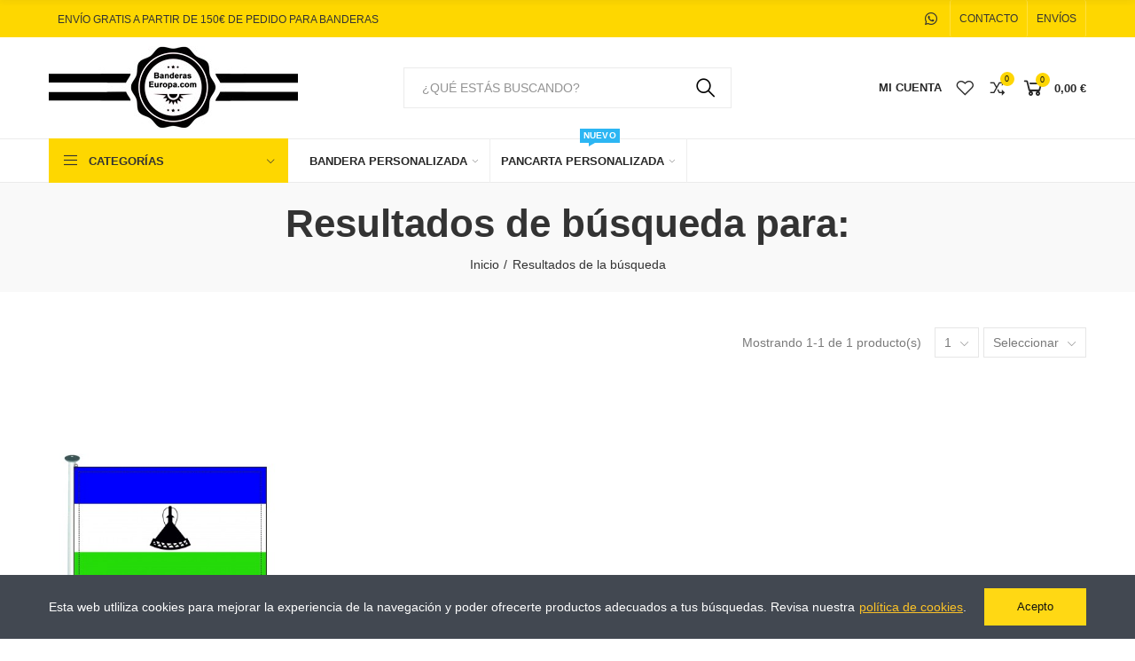

--- FILE ---
content_type: text/html; charset=utf-8
request_url: https://www.banderaseuropa.com/busqueda?tag=bandera+lesotho
body_size: 20664
content:
<!doctype html>
	<html lang="es">
		<head>
			
				
  <meta charset="utf-8">


  <meta http-equiv="x-ua-compatible" content="ie=edge">





  <link rel="dns-prefetch" href="https://www.banderaseuropa.com" />
  <link rel="dns-prefetch" href="https://media1.banderaseuropa.com" />
  <link rel="dns-prefetch" href="https://media2.banderaseuropa.com" />
  <link rel="dns-prefetch" href="https://media3.banderaseuropa.com" />
  <link rel="dns-prefetch" href="https://css.banderaseuropa.com" />
  <link rel="dns-prefetch" href="https://js.banderaseuropa.com" />
  <link rel="dns-prefetch" href="//www.googletagmanager.com/" />
  <link rel="dns-prefetch" href="//www.google-analytics.com/" />
  <link rel="dns-prefetch" href="https://apis.google.com" />
  <link rel="dns-prefetch" href="https://ssl.gstatic.com" />
  <link rel="dns-prefetch" href="https://accounts.google.com" />
  <link rel="dns-prefetch" href="https://googleads.g.doubleclick.net/" />
  <link rel="preconnect" href="//ajax.googleapis.com" crossorigin/>
  <link rel="preconnect" href="//fonts.googleapis.com" crossorigin/>
  <link rel="preconnect" href="//fonts.gstatic.com" crossorigin/>
  <link rel="preconnect" href="//www.google-analytics.com" crossorigin/>
  <link rel="preconnect" href="//stats.g.doubleclick.net" crossorigin/>
  <link rel="preconnect" href="//googleads.g.doubleclick.net" crossorigin/>
  <link rel="preconnect" href="//www.google.com" crossorigin/>
  <link rel="preconnect" href="https://apis.google.com" crossorigin/>
  <link rel="preconnect" href="https://ssl.gstatic.com" crossorigin/>
  <link rel="preconnect" href="https://accounts.google.com" crossorigin/>


      <title>Buscar • BanderasEuropa.com</title>
        <meta name="description" content="">
  
  <meta name="keywords" content="">
      <meta name="robots" content="noindex">
    
    
    
        



  <meta name="viewport" content="width=device-width, initial-scale=1.0, user-scalable=yes" />



  <link rel="icon" type="image/vnd.microsoft.icon" href="https://media2.banderaseuropa.com/img/favicon.ico?1669437148">
  <link rel="shortcut icon" type="image/x-icon" href="https://media2.banderaseuropa.com/img/favicon.ico?1669437148">









  

  
  



  <script type="text/javascript">
        var elementorFrontendConfig = {"environmentMode":{"edit":false,"wpPreview":true},"is_rtl":false,"breakpoints":{"xs":0,"sm":480,"md":768,"lg":1025,"xl":1440,"xxl":1600},"version":"1.1.1","urls":{"assets":"https:\/\/www.banderaseuropa.com\/modules\/axoncreator\/assets\/"},"settings":{"general":{"elementor_global_image_lightbox":"yes","elementor_enable_lightbox_in_editor":"yes"}}};
        var opAxonCreator = {"ajax":"\/\/www.banderaseuropa.com\/module\/axoncreator\/ajax","contact":"\/\/www.banderaseuropa.com\/module\/axoncreator\/contact","subscription":"\/\/www.banderaseuropa.com\/module\/axoncreator\/subscription","cart":"\/\/www.banderaseuropa.com\/module\/axoncreator\/cart","all_results_product":"View all product results","no_products":"No products found","languages":[],"currencies":[]};
        var opCompare = {"url":"\/\/www.banderaseuropa.com\/module\/nrtcompare\/comparator","actions":"\/\/www.banderaseuropa.com\/module\/nrtcompare\/actions","ids":[],"alert":{"add":"Comparar","view":"Comparar"}};
        var opReviews = {"actions":"\/\/www.banderaseuropa.com\/module\/nrtreviews\/actions","login":"\/\/www.banderaseuropa.com\/module\/nrtreviews\/login","fulness":[]};
        var opSearch = {"all_results_product":"Ver todos los resultados","noProducts":"No se han encontrado productos","count":"36","sku":"Ref:","divider":"Resultador por producto","search_string":false,"current_category_id":0,"imageType":"small_default"};
        var opShoppingCart = {"has_ajax":true,"ajax":"\/\/www.banderaseuropa.com\/module\/nrtshoppingcart\/ajax","action_after":"canvas"};
        var opThemect = {"footer_fixed":"0","prev":"Prev","next":"Next","sidebar_sticky":"1"};
        var opWishList = {"url":"\/\/www.banderaseuropa.com\/module\/nrtwishlist\/view","actions":"\/\/www.banderaseuropa.com\/module\/nrtwishlist\/actions","login":"\/\/www.banderaseuropa.com\/module\/nrtwishlist\/login","ids":[],"alert":{"add":"A\u00f1adir a favoritos","view":"Ir a favoritos"}};
        var prestashop = {"cart":{"products":[],"totals":{"total":{"type":"total","label":"Total","amount":0,"value":"0,00\u00a0\u20ac"},"total_including_tax":{"type":"total","label":"Total (impuestos incl.)","amount":0,"value":"0,00\u00a0\u20ac"},"total_excluding_tax":{"type":"total","label":"Total (impuestos excl.)","amount":0,"value":"0,00\u00a0\u20ac"}},"subtotals":{"products":{"type":"products","label":"Subtotal","amount":0,"value":"0,00\u00a0\u20ac"},"discounts":null,"shipping":{"type":"shipping","label":"Transporte","amount":0,"value":""},"tax":{"type":"tax","label":"Impuestos incluidos","amount":0,"value":"0,00\u00a0\u20ac"}},"products_count":0,"summary_string":"0 art\u00edculos","vouchers":{"allowed":1,"added":[]},"discounts":[],"minimalPurchase":0,"minimalPurchaseRequired":""},"currency":{"id":1,"name":"Euro","iso_code":"EUR","iso_code_num":"978","sign":"\u20ac"},"customer":{"lastname":null,"firstname":null,"email":null,"birthday":null,"newsletter":null,"newsletter_date_add":null,"optin":null,"website":null,"company":null,"siret":null,"ape":null,"is_logged":false,"addresses":[]},"language":{"name":"Espa\u00f1ol (Spanish)","iso_code":"es","locale":"es-ES","language_code":"es","is_rtl":"0","date_format_lite":"d\/m\/Y","date_format_full":"d\/m\/Y H:i:s","id":1},"page":{"title":"","canonical":null,"meta":{"title":"Buscar","description":"","keywords":"","robots":"noindex"},"page_name":"search","body_classes":{"lang-es":true,"lang-rtl":false,"country-ES":true,"currency-EUR":true,"layout-full-width":true,"page-search":true,"tax-display-enabled":true},"admin_notifications":[]},"shop":{"name":"Banderas Europa","logo":"https:\/\/media2.banderaseuropa.com\/img\/logo-1669096801.jpg","stores_icon":"https:\/\/media2.banderaseuropa.com\/img\/logo_stores.png","favicon":"https:\/\/media2.banderaseuropa.com\/img\/favicon.ico"},"urls":{"base_url":"https:\/\/www.banderaseuropa.com\/","current_url":"https:\/\/www.banderaseuropa.com\/busqueda?tag=bandera+lesotho","shop_domain_url":"https:\/\/www.banderaseuropa.com","img_ps_url":"https:\/\/media2.banderaseuropa.com\/img\/","img_cat_url":"https:\/\/media1.banderaseuropa.com\/img\/c\/","img_lang_url":"https:\/\/media3.banderaseuropa.com\/img\/l\/","img_prod_url":"https:\/\/media2.banderaseuropa.com\/img\/p\/","img_manu_url":"https:\/\/media3.banderaseuropa.com\/img\/m\/","img_sup_url":"https:\/\/media1.banderaseuropa.com\/img\/su\/","img_ship_url":"https:\/\/media3.banderaseuropa.com\/img\/s\/","img_store_url":"https:\/\/media1.banderaseuropa.com\/img\/st\/","img_col_url":"https:\/\/media3.banderaseuropa.com\/img\/co\/","img_url":"https:\/\/media2.banderaseuropa.com\/themes\/akira\/assets\/img\/","css_url":"https:\/\/media1.banderaseuropa.com\/themes\/akira\/assets\/css\/","js_url":"https:\/\/media1.banderaseuropa.com\/themes\/akira\/assets\/js\/","pic_url":"https:\/\/media2.banderaseuropa.com\/upload\/","pages":{"address":"https:\/\/www.banderaseuropa.com\/direccion","addresses":"https:\/\/www.banderaseuropa.com\/direcciones","authentication":"https:\/\/www.banderaseuropa.com\/iniciar-sesion","cart":"https:\/\/www.banderaseuropa.com\/carrito","category":"https:\/\/www.banderaseuropa.com\/index.php?controller=category","cms":"https:\/\/www.banderaseuropa.com\/index.php?controller=cms","contact":"https:\/\/www.banderaseuropa.com\/contactanos","discount":"https:\/\/www.banderaseuropa.com\/descuento","guest_tracking":"https:\/\/www.banderaseuropa.com\/seguimiento-pedido-invitado","history":"https:\/\/www.banderaseuropa.com\/historial-compra","identity":"https:\/\/www.banderaseuropa.com\/datos-personales","index":"https:\/\/www.banderaseuropa.com\/","my_account":"https:\/\/www.banderaseuropa.com\/mi-cuenta","order_confirmation":"https:\/\/www.banderaseuropa.com\/confirmacion-pedido","order_detail":"https:\/\/www.banderaseuropa.com\/index.php?controller=order-detail","order_follow":"https:\/\/www.banderaseuropa.com\/seguimiento-pedido","order":"https:\/\/www.banderaseuropa.com\/pedido","order_return":"https:\/\/www.banderaseuropa.com\/index.php?controller=order-return","order_slip":"https:\/\/www.banderaseuropa.com\/facturas-abono","pagenotfound":"https:\/\/www.banderaseuropa.com\/pagina-no-encontrada","password":"https:\/\/www.banderaseuropa.com\/recuperar-contrase\u00f1a","pdf_invoice":"https:\/\/www.banderaseuropa.com\/index.php?controller=pdf-invoice","pdf_order_return":"https:\/\/www.banderaseuropa.com\/index.php?controller=pdf-order-return","pdf_order_slip":"https:\/\/www.banderaseuropa.com\/index.php?controller=pdf-order-slip","prices_drop":"https:\/\/www.banderaseuropa.com\/productos-rebajados","product":"https:\/\/www.banderaseuropa.com\/index.php?controller=product","search":"https:\/\/www.banderaseuropa.com\/busqueda","sitemap":"https:\/\/www.banderaseuropa.com\/mapa-web","stores":"https:\/\/www.banderaseuropa.com\/tienda","supplier":"https:\/\/www.banderaseuropa.com\/proveedor","register":"https:\/\/www.banderaseuropa.com\/iniciar-sesion?create_account=1","order_login":"https:\/\/www.banderaseuropa.com\/pedido?login=1"},"alternative_langs":[],"theme_assets":"\/themes\/akira\/assets\/","actions":{"logout":"https:\/\/www.banderaseuropa.com\/?mylogout="},"no_picture_image":{"bySize":{"rectangular_cart_default":{"url":"https:\/\/media3.banderaseuropa.com\/img\/p\/es-default-rectangular_cart_default.jpg","width":126,"height":84},"square_cart_default":{"url":"https:\/\/media3.banderaseuropa.com\/img\/p\/es-default-square_cart_default.jpg","width":125,"height":125},"cart_default":{"url":"https:\/\/media1.banderaseuropa.com\/img\/p\/es-default-cart_default.jpg","width":125,"height":155},"rectangular_small_default":{"url":"https:\/\/media1.banderaseuropa.com\/img\/p\/es-default-rectangular_small_default.jpg","width":192,"height":128},"square_small_default":{"url":"https:\/\/media1.banderaseuropa.com\/img\/p\/es-default-square_small_default.jpg","width":190,"height":190},"small_default":{"url":"https:\/\/media2.banderaseuropa.com\/img\/p\/es-default-small_default.jpg","width":190,"height":236},"rectangular_home_default":{"url":"https:\/\/media3.banderaseuropa.com\/img\/p\/es-default-rectangular_home_default.jpg","width":390,"height":260},"square_home_default":{"url":"https:\/\/media3.banderaseuropa.com\/img\/p\/es-default-square_home_default.jpg","width":390,"height":390},"home_default":{"url":"https:\/\/media1.banderaseuropa.com\/img\/p\/es-default-home_default.jpg","width":390,"height":484},"rectangular_medium_default":{"url":"https:\/\/media3.banderaseuropa.com\/img\/p\/es-default-rectangular_medium_default.jpg","width":600,"height":400},"rectangular_large_default":{"url":"https:\/\/media3.banderaseuropa.com\/img\/p\/es-default-rectangular_large_default.jpg","width":696,"height":464},"square_medium_default":{"url":"https:\/\/media1.banderaseuropa.com\/img\/p\/es-default-square_medium_default.jpg","width":600,"height":600},"medium_default":{"url":"https:\/\/media1.banderaseuropa.com\/img\/p\/es-default-medium_default.jpg","width":600,"height":745},"square_large_default":{"url":"https:\/\/media3.banderaseuropa.com\/img\/p\/es-default-square_large_default.jpg","width":700,"height":700},"large_default":{"url":"https:\/\/media3.banderaseuropa.com\/img\/p\/es-default-large_default.jpg","width":700,"height":869}},"small":{"url":"https:\/\/media3.banderaseuropa.com\/img\/p\/es-default-rectangular_cart_default.jpg","width":126,"height":84},"medium":{"url":"https:\/\/media3.banderaseuropa.com\/img\/p\/es-default-square_home_default.jpg","width":390,"height":390},"large":{"url":"https:\/\/media3.banderaseuropa.com\/img\/p\/es-default-large_default.jpg","width":700,"height":869},"legend":""}},"configuration":{"display_taxes_label":true,"display_prices_tax_incl":true,"is_catalog":false,"show_prices":true,"opt_in":{"partner":false},"quantity_discount":{"type":"discount","label":"Descuento unitario"},"voucher_enabled":1,"return_enabled":0},"field_required":[],"breadcrumb":{"links":[{"title":"Inicio","url":"https:\/\/www.banderaseuropa.com\/"},{"title":"Resultados de la b\u00fasqueda","url":"https:\/\/www.banderaseuropa.com\/busqueda?tag=bandera+lesotho"}],"count":2},"link":{"protocol_link":"https:\/\/","protocol_content":"https:\/\/"},"time":1769303573,"static_token":"3385720b3e1e5cbeb1d3b9826aa9ffdc","token":"00c23f874242a2e63e88fc0c548da5c2","debug":false};
        var psemailsubscription_subscription = "https:\/\/www.banderaseuropa.com\/module\/ps_emailsubscription\/subscription";
      </script>



			
		</head>

		<body id="search" class="lang-es country-es currency-eur layout-full-width page-search tax-display-enabled wide cart-is-empty col-space-lg-0 product-label-circle">

			
				
				
					<style id="elementor-global" class="style-elementor-wpo">.elementor-widget-call-to-action .elementor-ribbon-inner{background-color:#61ce70;}.elementor-widget-axps-testimonial .elementor-testimonial-content{color:#7a7a7a;}.elementor-widget-axps-testimonial .elementor-testimonial-name{color:#6ec1e4;}.elementor-widget-axps-testimonial .elementor-testimonial-job{color:#54595f;}.elementor-widget-axps-contact .elementor-button{background-color:#61ce70;}.elementor-widget-axps-subscription button{background-color:#61ce70;}.elementor-widget-heading.elementor-widget-heading .elementor-heading-title{color:#6ec1e4;}.elementor-widget-image .widget-image-caption{color:#7a7a7a;}.elementor-widget-text-editor{color:#7a7a7a;}.elementor-widget-text-editor a, .elementor-widget-text-editor p{color:inherit;}.elementor-widget-text-editor.elementor-drop-cap-view-stacked .elementor-drop-cap{background-color:#6ec1e4;}.elementor-widget-text-editor.elementor-drop-cap-view-framed .elementor-drop-cap, .elementor-widget-text-editor.elementor-drop-cap-view-default .elementor-drop-cap{color:#6ec1e4;border-color:#6ec1e4;}.elementor-widget-button a.elementor-button, .elementor-widget-button .elementor-button{background-color:#61ce70;}.elementor-widget-divider .elementor-divider-separator{border-top-color:#7a7a7a;}.elementor-widget-image-box .elementor-image-box-content .elementor-image-box-title{color:#6ec1e4;}.elementor-widget-image-box .elementor-image-box-content .elementor-image-box-description{color:#7a7a7a;}.elementor-widget-icon.elementor-view-stacked .elementor-icon{background-color:#6ec1e4;}.elementor-widget-icon.elementor-view-framed .elementor-icon, .elementor-widget-icon.elementor-view-default .elementor-icon{color:#6ec1e4;border-color:#6ec1e4;}.elementor-widget-icon.elementor-view-framed .elementor-icon, .elementor-widget-icon.elementor-view-default .elementor-icon svg{fill:#6ec1e4;}.elementor-widget-icon-box.elementor-view-stacked .elementor-icon{background-color:#6ec1e4;}.elementor-widget-icon-box.elementor-view-framed .elementor-icon, .elementor-widget-icon-box.elementor-view-default .elementor-icon{fill:#6ec1e4;color:#6ec1e4;border-color:#6ec1e4;}.elementor-widget-icon-box .elementor-icon-box-content .elementor-icon-box-title{color:#6ec1e4;}.elementor-widget-icon-box .elementor-icon-box-content .elementor-icon-box-description{color:#7a7a7a;}.elementor-widget-star-rating .elementor-star-rating__title{color:#7a7a7a;}.elementor-widget-icon-list .elementor-icon-list-item:not(:last-child):after{border-color:#7a7a7a;}.elementor-widget-icon-list .elementor-icon-list-icon i{color:#6ec1e4;}.elementor-widget-icon-list .elementor-icon-list-icon svg{fill:#6ec1e4;}.elementor-widget-icon-list .elementor-icon-list-text{color:#54595f;}.elementor-widget-counter .elementor-counter-number-wrapper{color:#6ec1e4;}.elementor-widget-counter .elementor-counter-title{color:#54595f;}.elementor-widget-progress .elementor-progress-wrapper .elementor-progress-bar{background-color:#6ec1e4;}.elementor-widget-progress .elementor-title{color:#6ec1e4;}.elementor-widget-testimonial .elementor-testimonial-content{color:#7a7a7a;}.elementor-widget-testimonial .elementor-testimonial-name{color:#6ec1e4;}.elementor-widget-testimonial .elementor-testimonial-job{color:#54595f;}.elementor-widget-tabs .elementor-tab-title{color:#6ec1e4;}.elementor-widget-tabs .elementor-tab-title.elementor-active{color:#61ce70;}.elementor-widget-tabs .elementor-tab-content{color:#7a7a7a;}.elementor-widget-accordion .elementor-accordion .elementor-tab-title{color:#6ec1e4;}.elementor-widget-accordion .elementor-accordion .elementor-tab-title.elementor-active{color:#61ce70;}.elementor-widget-accordion .elementor-accordion .elementor-tab-content{color:#7a7a7a;}.elementor-widget-toggle .elementor-toggle .elementor-tab-title{color:#6ec1e4;}.elementor-widget-toggle .elementor-toggle .elementor-tab-title.elementor-active{color:#61ce70;}.elementor-widget-toggle .elementor-toggle .elementor-tab-content{color:#7a7a7a;}</style><style id="elementor-post-17" class="style-elementor-wpo">.elementor-17 .elementor-element.elementor-element-21b855ab > .elementor-container{max-width:1200px;}.elementor-17 .elementor-element.elementor-element-21b855ab:not(.elementor-motion-effects-element-type-background), .elementor-17 .elementor-element.elementor-element-21b855ab > .elementor-motion-effects-container > .elementor-motion-effects-layer{background-color:#fed700;}.elementor-17 .elementor-element.elementor-element-21b855ab{transition:background 0.3s, border 0.3s, border-radius 0.3s, box-shadow 0.3s;padding:0px 15px 0px 15px;}.elementor-17 .elementor-element.elementor-element-21b855ab > .elementor-background-overlay{transition:background 0.3s, border-radius 0.3s, opacity 0.3s;}.elementor-17 .elementor-element.elementor-element-4a80dc47.elementor-column .elementor-column-wrap{align-items:center;}.elementor-17 .elementor-element.elementor-element-4a80dc47.elementor-column > .elementor-column-wrap > .elementor-widget-wrap{align-content:center;}.elementor-17 .elementor-element.elementor-element-4a80dc47 > .elementor-column-wrap > .elementor-widget-wrap > .elementor-widget:not(.elementor-widget__width-auto):not(.elementor-widget__width-initial):not(:last-child):not(.elementor-absolute){margin-bottom:0px;}.elementor-17 .elementor-element.elementor-element-4a80dc47 > .elementor-element-populated{padding:0px 15px 0px 15px;}.elementor-17 .elementor-element.elementor-element-4e938e05 .axps-dropdown-toggle{font-size:12px;text-transform:uppercase;line-height:22px;fill:#333333;color:#333333;border-style:solid;border-width:0px 1px 0px 1px;border-color:rgba(255,255,255,0.25);padding:10px 10px 10px 10px;}.elementor-17 .elementor-element.elementor-element-4e938e05 .axps-dropdown-wrapper:hover .axps-dropdown-toggle, .elementor-17 .elementor-element.elementor-element-4e938e05 .axps-dropdown-wrapper.open .axps-dropdown-toggle{fill:rgba(51,51,51,0.7);color:rgba(51,51,51,0.7);}.elementor-17 .elementor-element.elementor-element-4e938e05{width:auto;max-width:auto;}.elementor-17 .elementor-element.elementor-element-34cf57e9 .axps-dropdown-toggle{font-size:12px;text-transform:uppercase;line-height:22px;fill:#333333;color:#333333;border-style:solid;border-width:0px 1px 0px 0px;border-color:rgba(255,255,255,0.25);padding:10px 10px 10px 10px;}.elementor-17 .elementor-element.elementor-element-34cf57e9 .axps-dropdown-wrapper:hover .axps-dropdown-toggle, .elementor-17 .elementor-element.elementor-element-34cf57e9 .axps-dropdown-wrapper.open .axps-dropdown-toggle{fill:rgba(51,51,51,0.7);color:rgba(51,51,51,0.7);}.elementor-17 .elementor-element.elementor-element-34cf57e9{width:auto;max-width:auto;}.elementor-17 .elementor-element.elementor-element-4eb976b3.elementor-widget-heading .elementor-heading-title{color:#333333;}.elementor-17 .elementor-element.elementor-element-4eb976b3 .elementor-heading-title{font-size:12px;font-weight:normal;line-height:18px;}.elementor-17 .elementor-element.elementor-element-4eb976b3 > .elementor-widget-container{padding:10px 10px 10px 10px;}.elementor-17 .elementor-element.elementor-element-4eb976b3{width:auto;max-width:auto;align-self:center;}.elementor-17 .elementor-element.elementor-element-b995e09.elementor-column .elementor-column-wrap{align-items:center;}.elementor-17 .elementor-element.elementor-element-b995e09.elementor-column > .elementor-column-wrap > .elementor-widget-wrap{align-content:center;justify-content:flex-end;}.elementor-17 .elementor-element.elementor-element-b995e09 > .elementor-column-wrap > .elementor-widget-wrap > .elementor-widget:not(.elementor-widget__width-auto):not(.elementor-widget__width-initial):not(:last-child):not(.elementor-absolute){margin-bottom:0px;}.elementor-17 .elementor-element.elementor-element-b995e09 > .elementor-element-populated{text-align:right;padding:0px 15px 0px 15px;}.elementor-17 .elementor-element.elementor-element-63ad6d69 .elementor-social-icon{background-color:rgba(0,0,0,0);font-size:16px;}.elementor-17 .elementor-element.elementor-element-63ad6d69 .elementor-social-icon i{color:#333333;}.elementor-17 .elementor-element.elementor-element-63ad6d69 .elementor-social-icon svg{fill:#333333;}.elementor-17 .elementor-element.elementor-element-63ad6d69 .elementor-social-icon:not(:last-child){margin-right:0px;}.elementor-17 .elementor-element.elementor-element-63ad6d69 .elementor-social-icon:hover i{color:rgba(51,51,51,0.7);}.elementor-17 .elementor-element.elementor-element-63ad6d69 .elementor-social-icon:hover svg{color:rgba(51,51,51,0.7);}.elementor-17 .elementor-element.elementor-element-63ad6d69 > .elementor-widget-container{padding:0px 5px 0px 0px;}.elementor-17 .elementor-element.elementor-element-63ad6d69{width:auto;max-width:auto;align-self:center;}.elementor-17 .elementor-element.elementor-element-78eb8538 a.elementor-button, .elementor-17 .elementor-element.elementor-element-78eb8538 .elementor-button{font-size:12px;line-height:22px;fill:#333333;color:#333333;background-color:rgba(0,0,0,0);padding:10px 10px 10px 10px;}.elementor-17 .elementor-element.elementor-element-78eb8538 a.elementor-button:hover, .elementor-17 .elementor-element.elementor-element-78eb8538 .elementor-button:hover, .elementor-17 .elementor-element.elementor-element-78eb8538 a.elementor-button:focus, .elementor-17 .elementor-element.elementor-element-78eb8538 .elementor-button:focus{color:rgba(51,51,51,0.7);}.elementor-17 .elementor-element.elementor-element-78eb8538 .elementor-button{border-style:solid;border-width:0px 1px 0px 1px;border-color:rgba(255,255,255,0.25);}.elementor-17 .elementor-element.elementor-element-78eb8538{width:auto;max-width:auto;}.elementor-17 .elementor-element.elementor-element-2b72a9ef a.elementor-button, .elementor-17 .elementor-element.elementor-element-2b72a9ef .elementor-button{font-size:12px;line-height:22px;fill:#333333;color:#333333;background-color:rgba(0,0,0,0);padding:10px 10px 10px 10px;}.elementor-17 .elementor-element.elementor-element-2b72a9ef a.elementor-button:hover, .elementor-17 .elementor-element.elementor-element-2b72a9ef .elementor-button:hover, .elementor-17 .elementor-element.elementor-element-2b72a9ef a.elementor-button:focus, .elementor-17 .elementor-element.elementor-element-2b72a9ef .elementor-button:focus{color:rgba(51,51,51,0.7);}.elementor-17 .elementor-element.elementor-element-2b72a9ef .elementor-button{border-style:solid;border-width:0px 1px 0px 0px;border-color:rgba(255,255,255,0.25);}.elementor-17 .elementor-element.elementor-element-2b72a9ef{width:auto;max-width:auto;}.elementor-17 .elementor-element.elementor-element-60bd583d > .elementor-container{max-width:1200px;min-height:105px;}.elementor-17 .elementor-element.elementor-element-60bd583d > .elementor-container > .elementor-row > .elementor-column > .elementor-column-wrap > .elementor-widget-wrap{align-content:center;align-items:center;}.elementor-17 .elementor-element.elementor-element-60bd583d{transition:background 0.3s, border 0.3s, border-radius 0.3s, box-shadow 0.3s;padding:0px 15px 0px 15px;z-index:3;}.elementor-17 .elementor-element.elementor-element-60bd583d > .elementor-background-overlay{transition:background 0.3s, border-radius 0.3s, opacity 0.3s;}.elementor-17 .elementor-element.elementor-element-7b011609 > .elementor-element-populated{padding:0px 15px 0px 15px;}.elementor-17 .elementor-element.elementor-element-6443cb5c{text-align:left;}.elementor-17 .elementor-element.elementor-element-6443cb5c .elementor-image img{max-width:100%;opacity:1;}.elementor-17 .elementor-element.elementor-element-6443cb5c > .elementor-widget-container{margin:10px 0px 10px 0px;}.elementor-17 .elementor-element.elementor-element-c0b8aa7 > .elementor-element-populated{text-align:center;padding:0px 15px 0px 15px;}.elementor-17 .elementor-element.elementor-element-6f5798f6 .search-widget.search-wrapper{width:570px;}.elementor-17 .elementor-element.elementor-element-6f5798f6 .search-widget .search-submit{width:58px;fill:#000000;color:#000000;background-color:rgba(35,35,35,0);}body:not(.rtl) .elementor-17 .elementor-element.elementor-element-6f5798f6 .search-widget .category-dropdown{right:calc(58px - 2px);}body.rtl .elementor-17 .elementor-element.elementor-element-6f5798f6 .search-widget .category-dropdown{left:calc(58px - 2px);}.elementor-17 .elementor-element.elementor-element-6f5798f6 .search-widget .search-submit::after{border-color:#000000;}.elementor-17 .elementor-element.elementor-element-6f5798f6 .search-widget .search-submit:hover{fill:#333333;color:#333333;background-color:#fed700;}.elementor-17 .elementor-element.elementor-element-6f5798f6 .search-widget .query, .elementor-17 .elementor-element.elementor-element-6f5798f6 .category-dropdown .category-dropdown-inner > a{text-transform:uppercase;}.elementor-17 .elementor-element.elementor-element-6f5798f6 .search-widget .query, .elementor-17 .elementor-element.elementor-element-6f5798f6 .category-dropdown .category-dropdown-inner{border-style:solid;border-width:0px 0px 0px 1px;border-color:#ebebeb;}.elementor-17 .elementor-element.elementor-element-6f5798f6 .search-widget .query{padding:0px 20px 0px 20px;}.elementor-17 .elementor-element.elementor-element-6f5798f6{width:auto;max-width:auto;}.elementor-17 .elementor-element.elementor-element-72588aa6.elementor-column .elementor-column-wrap{align-items:center;}.elementor-17 .elementor-element.elementor-element-72588aa6.elementor-column > .elementor-column-wrap > .elementor-widget-wrap{align-content:center;justify-content:flex-end;}.elementor-17 .elementor-element.elementor-element-72588aa6 > .elementor-column-wrap > .elementor-widget-wrap > .elementor-widget:not(.elementor-widget__width-auto):not(.elementor-widget__width-initial):not(:last-child):not(.elementor-absolute){margin-bottom:0px;}.elementor-17 .elementor-element.elementor-element-72588aa6 > .elementor-element-populated{text-align:right;padding:0px 15px 0px 15px;}.elementor-17 .elementor-element.elementor-element-6a9df400 .btn-canvas{font-size:13px;font-weight:600;text-transform:uppercase;line-height:30px;padding:10px 0px 10px 0px;}.elementor-17 .elementor-element.elementor-element-6a9df400{width:auto;max-width:auto;}.elementor-17 .elementor-element.elementor-element-63449ba4 .btn-canvas i{font-size:22px;}.elementor-17 .elementor-element.elementor-element-63449ba4 .btn-canvas svg{width:22px;height:22px;}.elementor-17 .elementor-element.elementor-element-63449ba4 .btn-canvas .wishlist-nbr{fill:rgba(0,0,0,0);color:rgba(0,0,0,0);background-color:rgba(0,0,0,0);}.elementor-17 .elementor-element.elementor-element-63449ba4 .btn-canvas{padding:10px 0px 10px 15px;}.elementor-17 .elementor-element.elementor-element-63449ba4{width:auto;max-width:auto;}.elementor-17 .elementor-element.elementor-element-25f1041a .btn-canvas i{font-size:22px;}.elementor-17 .elementor-element.elementor-element-25f1041a .btn-canvas svg{width:22px;height:22px;}.elementor-17 .elementor-element.elementor-element-25f1041a .btn-canvas .compare-nbr{top:7px;right:-8px;min-width:16px;line-height:16px;font-size:9px;}.elementor-17 .elementor-element.elementor-element-25f1041a .btn-canvas{padding:10px 0px 10px 15px;}.elementor-17 .elementor-element.elementor-element-25f1041a{width:auto;max-width:auto;}.elementor-17 .elementor-element.elementor-element-22eaecda .btn-canvas i{font-size:28px;}.elementor-17 .elementor-element.elementor-element-22eaecda .btn-canvas svg{width:28px;height:28px;}body:not(.rtl) .elementor-17 .elementor-element.elementor-element-22eaecda .btn-canvas .btn-canvas-text{margin-left:10px;}body.rtl .elementor-17 .elementor-element.elementor-element-22eaecda .btn-canvas .btn-canvas-text{margin-left:10px;}.elementor-17 .elementor-element.elementor-element-22eaecda .btn-canvas .amount{font-size:13px;font-weight:700;}.elementor-17 .elementor-element.elementor-element-22eaecda .btn-canvas .cart-nbr{top:-2px;right:-5px;min-width:16px;line-height:16px;font-size:9px;}.elementor-17 .elementor-element.elementor-element-22eaecda .btn-canvas{padding:10px 0px 10px 15px;}.elementor-17 .elementor-element.elementor-element-22eaecda{width:auto;max-width:auto;}.elementor-17 .elementor-element.elementor-element-39782c18 > .elementor-container{max-width:1200px;}.elementor-17 .elementor-element.elementor-element-39782c18 > .elementor-container > .elementor-row > .elementor-column > .elementor-column-wrap > .elementor-widget-wrap{align-content:center;align-items:center;}.elementor-17 .elementor-element.elementor-element-39782c18{border-style:solid;border-width:1px 0px 1px 0px;border-color:#ebebeb;transition:background 0.3s, border 0.3s, border-radius 0.3s, box-shadow 0.3s;padding:0px 15px 0px 15px;}.elementor-17 .elementor-element.elementor-element-39782c18 > .elementor-background-overlay{transition:background 0.3s, border-radius 0.3s, opacity 0.3s;}.elementor-17 .elementor-element.elementor-element-289c2fbe > .elementor-element-populated{text-align:center;padding:0px 15px 0px 15px;}.elementor-17 .elementor-element.elementor-element-588fcaa0 .menu-vertical{margin-top:-1px;}.elementor-17 .elementor-element.elementor-element-588fcaa0 .wrapper-menu-vertical .menu-vertical-title{font-size:13px;font-weight:600;text-transform:uppercase;fill:#333333;color:#333333;background-color:#fed700;}.elementor-17 .elementor-element.elementor-element-588fcaa0 > .elementor-widget-container{margin:-1px 0px -1px 0px;}.elementor-17 .elementor-element.elementor-element-588fcaa0{width:auto;max-width:auto;}.elementor-17 .elementor-element.elementor-element-31933612 .menu-horizontal .item-level-0 > a, .elementor-17 .elementor-element.elementor-element-31933612 .menu-vertical .item-level-0 > a{font-size:13px;font-weight:700;text-transform:uppercase;line-height:19px;padding:15px 12px 15px 12px;}.elementor-17 .elementor-element.elementor-element-31933612 > .elementor-widget-container{margin:-1px 0px -1px 12px;}.elementor-17 .elementor-element.elementor-element-31933612{width:auto;max-width:auto;}.elementor-17 .elementor-element.elementor-element-225daf3d > .elementor-container{max-width:1200px;}.elementor-17 .elementor-element.elementor-element-225daf3d{border-style:solid;border-width:0px 0px 1px 0px;border-color:#f5f5f5;transition:background 0.3s, border 0.3s, border-radius 0.3s, box-shadow 0.3s;padding:0px 15px 0px 15px;}.elementor-17 .elementor-element.elementor-element-225daf3d > .elementor-background-overlay{transition:background 0.3s, border-radius 0.3s, opacity 0.3s;}.elementor-17 .elementor-element.elementor-element-1dfb449c.elementor-column .elementor-column-wrap{align-items:center;}.elementor-17 .elementor-element.elementor-element-1dfb449c.elementor-column > .elementor-column-wrap > .elementor-widget-wrap{align-content:center;justify-content:flex-start;}.elementor-17 .elementor-element.elementor-element-1dfb449c > .elementor-column-wrap > .elementor-widget-wrap > .elementor-widget:not(.elementor-widget__width-auto):not(.elementor-widget__width-initial):not(:last-child):not(.elementor-absolute){margin-bottom:0px;}.elementor-17 .elementor-element.elementor-element-1dfb449c > .elementor-element-populated{padding:0px 15px 0px 15px;}.elementor-17 .elementor-element.elementor-element-47b55b6e .btn-canvas i{font-size:24px;}.elementor-17 .elementor-element.elementor-element-47b55b6e .btn-canvas{padding:12px 20px 12px 0px;}.elementor-17 .elementor-element.elementor-element-47b55b6e{width:auto;max-width:auto;}.elementor-17 .elementor-element.elementor-element-2ca0a808 .btn-canvas i{font-size:26px;}.elementor-17 .elementor-element.elementor-element-2ca0a808 .btn-canvas svg{width:26px;height:26px;}.elementor-17 .elementor-element.elementor-element-2ca0a808 .btn-canvas{padding:12px 0px 10px 0px;}.elementor-17 .elementor-element.elementor-element-2ca0a808{width:auto;max-width:auto;}.elementor-17 .elementor-element.elementor-element-3f2a68d6.elementor-column .elementor-column-wrap{align-items:center;}.elementor-17 .elementor-element.elementor-element-3f2a68d6.elementor-column > .elementor-column-wrap > .elementor-widget-wrap{align-content:center;justify-content:center;}.elementor-17 .elementor-element.elementor-element-3f2a68d6 > .elementor-column-wrap > .elementor-widget-wrap > .elementor-widget:not(.elementor-widget__width-auto):not(.elementor-widget__width-initial):not(:last-child):not(.elementor-absolute){margin-bottom:0px;}.elementor-17 .elementor-element.elementor-element-3f2a68d6 > .elementor-element-populated{padding:0px 15px 0px 15px;}.elementor-17 .elementor-element.elementor-element-b67b4f7{text-align:left;width:initial;max-width:initial;align-self:center;}.elementor-17 .elementor-element.elementor-element-b67b4f7 .elementor-image img{max-width:100%;opacity:1;}.elementor-17 .elementor-element.elementor-element-4af8e155.elementor-column .elementor-column-wrap{align-items:center;}.elementor-17 .elementor-element.elementor-element-4af8e155.elementor-column > .elementor-column-wrap > .elementor-widget-wrap{align-content:center;justify-content:flex-end;}.elementor-17 .elementor-element.elementor-element-4af8e155 > .elementor-column-wrap > .elementor-widget-wrap > .elementor-widget:not(.elementor-widget__width-auto):not(.elementor-widget__width-initial):not(:last-child):not(.elementor-absolute){margin-bottom:0px;}.elementor-17 .elementor-element.elementor-element-4af8e155 > .elementor-element-populated{text-align:right;padding:0px 15px 0px 15px;}.elementor-17 .elementor-element.elementor-element-33574913 .btn-canvas i{font-size:28px;}.elementor-17 .elementor-element.elementor-element-33574913 .btn-canvas svg{width:28px;height:28px;}.elementor-17 .elementor-element.elementor-element-33574913 .btn-canvas .cart-nbr{top:-3px;right:-5px;min-width:18px;line-height:18px;font-size:11px;}.elementor-17 .elementor-element.elementor-element-33574913 .btn-canvas{padding:10px 0px 10px 0px;}.elementor-17 .elementor-element.elementor-element-33574913{width:auto;max-width:auto;}.elementor-17 .elementor-element.elementor-element-1ec4c328 .btn-canvas i{font-size:26px;}.elementor-17 .elementor-element.elementor-element-1ec4c328 .btn-canvas svg{width:26px;height:26px;}.elementor-17 .elementor-element.elementor-element-1ec4c328 .btn-canvas{padding:12px 0px 12px 20px;}.elementor-17 .elementor-element.elementor-element-1ec4c328{width:auto;max-width:auto;}@media(max-width:1024px){.elementor-17 .elementor-element.elementor-element-21b855ab{padding:0px 10px 0px 10px;}.elementor-17 .elementor-element.elementor-element-4a80dc47 > .elementor-element-populated{padding:0px 10px 0px 10px;}.elementor-17 .elementor-element.elementor-element-b995e09 > .elementor-element-populated{padding:0px 10px 0px 10px;}.elementor-17 .elementor-element.elementor-element-63ad6d69{text-align:center;}.elementor-17 .elementor-element.elementor-element-60bd583d > .elementor-container{min-height:400px;}.elementor-17 .elementor-element.elementor-element-60bd583d{padding:0px 10px 0px 10px;}.elementor-17 .elementor-element.elementor-element-7b011609 > .elementor-element-populated{padding:0px 10px 0px 10px;}.elementor-17 .elementor-element.elementor-element-6443cb5c{text-align:center;}.elementor-17 .elementor-element.elementor-element-c0b8aa7 > .elementor-element-populated{padding:0px 10px 0px 10px;}.elementor-17 .elementor-element.elementor-element-72588aa6 > .elementor-element-populated{padding:0px 10px 0px 10px;}.elementor-17 .elementor-element.elementor-element-39782c18{padding:0px 10px 0px 10px;}.elementor-17 .elementor-element.elementor-element-289c2fbe > .elementor-element-populated{padding:0px 10px 0px 10px;}.elementor-17 .elementor-element.elementor-element-225daf3d{padding:0px 10px 0px 10px;}.elementor-17 .elementor-element.elementor-element-1dfb449c > .elementor-element-populated{padding:0px 10px 0px 10px;}.elementor-17 .elementor-element.elementor-element-3f2a68d6 > .elementor-element-populated{padding:0px 10px 0px 10px;}.elementor-17 .elementor-element.elementor-element-b67b4f7{text-align:center;}.elementor-17 .elementor-element.elementor-element-4af8e155 > .elementor-element-populated{padding:0px 10px 0px 10px;}}@media(max-width:767px){.elementor-17 .elementor-element.elementor-element-21b855ab{padding:0px 5px 0px 5px;}.elementor-17 .elementor-element.elementor-element-4a80dc47 > .elementor-element-populated{padding:0px 5px 0px 5px;}.elementor-17 .elementor-element.elementor-element-b995e09 > .elementor-element-populated{padding:0px 5px 0px 5px;}.elementor-17 .elementor-element.elementor-element-63ad6d69{text-align:center;}.elementor-17 .elementor-element.elementor-element-60bd583d > .elementor-container{min-height:400px;}.elementor-17 .elementor-element.elementor-element-60bd583d{padding:0px 5px 0px 5px;}.elementor-17 .elementor-element.elementor-element-7b011609 > .elementor-element-populated{padding:0px 5px 0px 5px;}.elementor-17 .elementor-element.elementor-element-6443cb5c{text-align:center;}.elementor-17 .elementor-element.elementor-element-c0b8aa7 > .elementor-element-populated{padding:0px 5px 0px 5px;}.elementor-17 .elementor-element.elementor-element-72588aa6 > .elementor-element-populated{padding:0px 5px 0px 5px;}.elementor-17 .elementor-element.elementor-element-39782c18{padding:0px 5px 0px 5px;}.elementor-17 .elementor-element.elementor-element-289c2fbe > .elementor-element-populated{padding:0px 5px 0px 5px;}.elementor-17 .elementor-element.elementor-element-225daf3d{padding:0px 5px 0px 5px;}.elementor-17 .elementor-element.elementor-element-1dfb449c{width:30%;}.elementor-17 .elementor-element.elementor-element-1dfb449c > .elementor-element-populated{padding:0px 5px 0px 5px;}.elementor-17 .elementor-element.elementor-element-3f2a68d6{width:40%;}.elementor-17 .elementor-element.elementor-element-3f2a68d6 > .elementor-element-populated{padding:0px 5px 0px 5px;}.elementor-17 .elementor-element.elementor-element-b67b4f7{text-align:center;width:120px;max-width:120px;}.elementor-17 .elementor-element.elementor-element-4af8e155{width:30%;}.elementor-17 .elementor-element.elementor-element-4af8e155 > .elementor-element-populated{padding:0px 5px 0px 5px;}}</style><style id="elementor-post-18" class="style-elementor-wpo">.elementor-18 .elementor-element.elementor-element-785286b7 > .elementor-container{max-width:1200px;min-height:110px;}.elementor-18 .elementor-element.elementor-element-785286b7 > .elementor-container > .elementor-row > .elementor-column > .elementor-column-wrap > .elementor-widget-wrap{align-content:center;align-items:center;}.elementor-18 .elementor-element.elementor-element-785286b7:not(.elementor-motion-effects-element-type-background), .elementor-18 .elementor-element.elementor-element-785286b7 > .elementor-motion-effects-container > .elementor-motion-effects-layer{background-color:rgba(248,248,248,0);}.elementor-18 .elementor-element.elementor-element-785286b7{transition:background 0.3s, border 0.3s, border-radius 0.3s, box-shadow 0.3s;padding:15px 15px 15px 15px;}.elementor-18 .elementor-element.elementor-element-785286b7 > .elementor-background-overlay{transition:background 0.3s, border-radius 0.3s, opacity 0.3s;}.elementor-18 .elementor-element.elementor-element-b53d645 > .elementor-element-populated{padding:15px 15px 15px 15px;}.elementor-18 .elementor-element.elementor-element-10c06b7.elementor-view-stacked .elementor-icon{background-color:rgba(235,235,235,0);fill:#333333;color:#333333;}.elementor-18 .elementor-element.elementor-element-10c06b7.elementor-view-framed .elementor-icon, .elementor-18 .elementor-element.elementor-element-10c06b7.elementor-view-default .elementor-icon{fill:rgba(235,235,235,0);color:rgba(235,235,235,0);border-color:rgba(235,235,235,0);}.elementor-18 .elementor-element.elementor-element-10c06b7.elementor-view-framed .elementor-icon{background-color:#333333;}.elementor-18 .elementor-element.elementor-element-10c06b7.elementor-position-right .elementor-icon-box-icon{margin-left:20px;}.elementor-18 .elementor-element.elementor-element-10c06b7.elementor-position-left .elementor-icon-box-icon{margin-right:20px;}.elementor-18 .elementor-element.elementor-element-10c06b7.elementor-position-top .elementor-icon-box-icon{margin-bottom:20px;}.elementor-18 .elementor-element.elementor-element-10c06b7 .elementor-icon{font-size:30px;padding:0.4em;}.elementor-18 .elementor-element.elementor-element-10c06b7 .elementor-icon i{transform:rotate(0deg);}.elementor-18 .elementor-element.elementor-element-10c06b7 .elementor-icon-box-title{margin-bottom:5px;}.elementor-18 .elementor-element.elementor-element-10c06b7 .elementor-icon-box-content .elementor-icon-box-title{color:#333333;font-size:16px;font-weight:600;line-height:16px;}.elementor-18 .elementor-element.elementor-element-10c06b7 .elementor-icon-box-content .elementor-icon-box-description{color:#777777;font-size:14px;line-height:14px;}.elementor-18 .elementor-element.elementor-element-3f479a12 > .elementor-element-populated{padding:15px 15px 15px 15px;}.elementor-18 .elementor-element.elementor-element-77b31dea.elementor-view-stacked .elementor-icon{background-color:rgba(235,235,235,0);fill:#333333;color:#333333;}.elementor-18 .elementor-element.elementor-element-77b31dea.elementor-view-framed .elementor-icon, .elementor-18 .elementor-element.elementor-element-77b31dea.elementor-view-default .elementor-icon{fill:rgba(235,235,235,0);color:rgba(235,235,235,0);border-color:rgba(235,235,235,0);}.elementor-18 .elementor-element.elementor-element-77b31dea.elementor-view-framed .elementor-icon{background-color:#333333;}.elementor-18 .elementor-element.elementor-element-77b31dea.elementor-position-right .elementor-icon-box-icon{margin-left:20px;}.elementor-18 .elementor-element.elementor-element-77b31dea.elementor-position-left .elementor-icon-box-icon{margin-right:20px;}.elementor-18 .elementor-element.elementor-element-77b31dea.elementor-position-top .elementor-icon-box-icon{margin-bottom:20px;}.elementor-18 .elementor-element.elementor-element-77b31dea .elementor-icon{font-size:30px;padding:0.4em;}.elementor-18 .elementor-element.elementor-element-77b31dea .elementor-icon i{transform:rotate(0deg);}.elementor-18 .elementor-element.elementor-element-77b31dea .elementor-icon-box-title{margin-bottom:5px;}.elementor-18 .elementor-element.elementor-element-77b31dea .elementor-icon-box-content .elementor-icon-box-title{color:#333333;font-size:16px;font-weight:600;line-height:16px;}.elementor-18 .elementor-element.elementor-element-77b31dea .elementor-icon-box-content .elementor-icon-box-description{color:#777777;font-size:14px;line-height:14px;}.elementor-18 .elementor-element.elementor-element-3ba1246 > .elementor-element-populated{padding:15px 15px 15px 15px;}.elementor-18 .elementor-element.elementor-element-d8752d9.elementor-view-stacked .elementor-icon{background-color:rgba(235,235,235,0);fill:#333333;color:#333333;}.elementor-18 .elementor-element.elementor-element-d8752d9.elementor-view-framed .elementor-icon, .elementor-18 .elementor-element.elementor-element-d8752d9.elementor-view-default .elementor-icon{fill:rgba(235,235,235,0);color:rgba(235,235,235,0);border-color:rgba(235,235,235,0);}.elementor-18 .elementor-element.elementor-element-d8752d9.elementor-view-framed .elementor-icon{background-color:#333333;}.elementor-18 .elementor-element.elementor-element-d8752d9.elementor-position-right .elementor-icon-box-icon{margin-left:20px;}.elementor-18 .elementor-element.elementor-element-d8752d9.elementor-position-left .elementor-icon-box-icon{margin-right:20px;}.elementor-18 .elementor-element.elementor-element-d8752d9.elementor-position-top .elementor-icon-box-icon{margin-bottom:20px;}.elementor-18 .elementor-element.elementor-element-d8752d9 .elementor-icon{font-size:30px;padding:0.4em;}.elementor-18 .elementor-element.elementor-element-d8752d9 .elementor-icon i{transform:rotate(0deg);}.elementor-18 .elementor-element.elementor-element-d8752d9 .elementor-icon-box-title{margin-bottom:5px;}.elementor-18 .elementor-element.elementor-element-d8752d9 .elementor-icon-box-content .elementor-icon-box-title{color:#333333;font-size:16px;font-weight:600;line-height:16px;}.elementor-18 .elementor-element.elementor-element-d8752d9 .elementor-icon-box-content .elementor-icon-box-description{color:#777777;font-size:14px;line-height:14px;}.elementor-18 .elementor-element.elementor-element-6432586 > .elementor-element-populated{padding:15px 15px 15px 15px;}.elementor-18 .elementor-element.elementor-element-c259ef5.elementor-view-stacked .elementor-icon{background-color:rgba(235,235,235,0);fill:#333333;color:#333333;}.elementor-18 .elementor-element.elementor-element-c259ef5.elementor-view-framed .elementor-icon, .elementor-18 .elementor-element.elementor-element-c259ef5.elementor-view-default .elementor-icon{fill:rgba(235,235,235,0);color:rgba(235,235,235,0);border-color:rgba(235,235,235,0);}.elementor-18 .elementor-element.elementor-element-c259ef5.elementor-view-framed .elementor-icon{background-color:#333333;}.elementor-18 .elementor-element.elementor-element-c259ef5.elementor-position-right .elementor-icon-box-icon{margin-left:20px;}.elementor-18 .elementor-element.elementor-element-c259ef5.elementor-position-left .elementor-icon-box-icon{margin-right:20px;}.elementor-18 .elementor-element.elementor-element-c259ef5.elementor-position-top .elementor-icon-box-icon{margin-bottom:20px;}.elementor-18 .elementor-element.elementor-element-c259ef5 .elementor-icon{font-size:30px;padding:0.4em;}.elementor-18 .elementor-element.elementor-element-c259ef5 .elementor-icon i{transform:rotate(0deg);}.elementor-18 .elementor-element.elementor-element-c259ef5 .elementor-icon-box-title{margin-bottom:5px;}.elementor-18 .elementor-element.elementor-element-c259ef5 .elementor-icon-box-content .elementor-icon-box-title{color:#333333;font-size:16px;font-weight:600;line-height:16px;}.elementor-18 .elementor-element.elementor-element-c259ef5 .elementor-icon-box-content .elementor-icon-box-description{color:#777777;font-size:14px;line-height:14px;}.elementor-18 .elementor-element.elementor-element-2c8660f > .elementor-widget-container{margin:40px 0px 20px 0px;}.elementor-18 .elementor-element.elementor-element-3addecc7 > .elementor-container{max-width:1200px;}.elementor-18 .elementor-element.elementor-element-3addecc7{padding:60px 15px 35px 15px;}.elementor-18 .elementor-element.elementor-element-73bc5f06 > .elementor-column-wrap > .elementor-widget-wrap > .elementor-widget:not(.elementor-widget__width-auto):not(.elementor-widget__width-initial):not(:last-child):not(.elementor-absolute){margin-bottom:30px;}.elementor-18 .elementor-element.elementor-element-73bc5f06 > .elementor-element-populated{margin:0px 0px 20px 0px;padding:0px 15px 0px 15px;}.elementor-18 .elementor-element.elementor-element-6e7a1fca .elementor-icon-list-items:not(.elementor-inline-items) .elementor-icon-list-item:not(:last-child){padding-bottom:calc(15px/2);}.elementor-18 .elementor-element.elementor-element-6e7a1fca .elementor-icon-list-items:not(.elementor-inline-items) .elementor-icon-list-item:not(:first-child){margin-top:calc(15px/2);}.elementor-18 .elementor-element.elementor-element-6e7a1fca .elementor-icon-list-items.elementor-inline-items .elementor-icon-list-item{margin-right:calc(15px/2);margin-left:calc(15px/2);}.elementor-18 .elementor-element.elementor-element-6e7a1fca .elementor-icon-list-items.elementor-inline-items{margin-right:calc(-15px/2);margin-left:calc(-15px/2);}body.rtl .elementor-18 .elementor-element.elementor-element-6e7a1fca .elementor-icon-list-items.elementor-inline-items .elementor-icon-list-item:after{left:calc(-15px/2);}body:not(.rtl) .elementor-18 .elementor-element.elementor-element-6e7a1fca .elementor-icon-list-items.elementor-inline-items .elementor-icon-list-item:after{right:calc(-15px/2);}.elementor-18 .elementor-element.elementor-element-6e7a1fca .elementor-icon-list-icon i{color:#696969;font-size:16px;}.elementor-18 .elementor-element.elementor-element-6e7a1fca .elementor-icon-list-icon svg{fill:#696969;}.elementor-18 .elementor-element.elementor-element-6e7a1fca .elementor-icon-list-icon{width:16px;text-align:left;}.elementor-18 .elementor-element.elementor-element-6e7a1fca .elementor-icon-list-text{color:#696969;padding-left:15px;}.elementor-18 .elementor-element.elementor-element-6e7a1fca .elementor-icon-list-item:hover .elementor-icon-list-text{color:#e1205e;}.elementor-18 .elementor-element.elementor-element-2582557b > .elementor-element-populated{padding:0px 15px 0px 15px;}.elementor-18 .elementor-element.elementor-element-2263bb3d .linklist-toggle{font-size:15px;font-weight:700;line-height:15px;margin-bottom:24px;}.elementor-18 .elementor-element.elementor-element-2263bb3d .linklist-toggle, .elementor-18 .elementor-element.elementor-element-2263bb3d .linklist-toggle a{fill:#333333;color:#333333;}.elementor-18 .elementor-element.elementor-element-2263bb3d .linklist-menu > a{font-size:14px;line-height:32px;fill:#666666;color:#666666;padding:0px 0px 0px 0px;}.elementor-18 .elementor-element.elementor-element-2263bb3d .linklist-menu > a:hover{color:#e1205e;}.elementor-18 .elementor-element.elementor-element-2263bb3d > .elementor-widget-container{margin:0px 0px 20px 0px;}.elementor-18 .elementor-element.elementor-element-3e1f5c83 > .elementor-column-wrap > .elementor-widget-wrap > .elementor-widget:not(.elementor-widget__width-auto):not(.elementor-widget__width-initial):not(:last-child):not(.elementor-absolute){margin-bottom:0px;}.elementor-18 .elementor-element.elementor-element-3e1f5c83 > .elementor-element-populated{margin:0px 0px 20px 0px;padding:0px 15px 0px 15px;}.elementor-18 .elementor-element.elementor-element-33d05728.elementor-widget-heading .elementor-heading-title{color:#181818;}.elementor-18 .elementor-element.elementor-element-33d05728 .elementor-heading-title{font-size:15px;font-weight:700;line-height:15px;}.elementor-18 .elementor-element.elementor-element-33d05728 > .elementor-widget-container{margin:0px 0px 24px 0px;}.elementor-18 .elementor-element.elementor-element-58ab6dbc{text-align:left;}.elementor-18 .elementor-element.elementor-element-58ab6dbc.elementor-widget-heading .elementor-heading-title{color:#666666;}.elementor-18 .elementor-element.elementor-element-58ab6dbc .elementor-heading-title{font-size:14px;line-height:24px;}.elementor-18 .elementor-element.elementor-element-58ab6dbc > .elementor-widget-container{margin:0px 0px 15px 0px;}.elementor-18 .elementor-element.elementor-element-7cb3da89 button .elementor-align-icon-right{margin-left:0px;}.elementor-18 .elementor-element.elementor-element-7cb3da89 button .elementor-align-icon-left{margin-right:0px;}.elementor-18 .elementor-element.elementor-element-7cb3da89 input[name=email]{color:#7a7a7a;max-width:100%;width:270px;height:45px;background-color:#ffffff;border-style:solid;border-width:1px 1px 1px 1px;border-color:#ebebeb;border-radius:0px 0px 0px 0px;padding:0px 20px 0px 20px;}.elementor-18 .elementor-element.elementor-element-7cb3da89 button{color:#333333;height:45px;text-transform:uppercase;background-color:#fed700;border-radius:0px 0px 0px 0px;padding:16px 15px 16px 15px;}.elementor-18 .elementor-element.elementor-element-7cb3da89 button:hover{color:#fed700;background-color:#333333;}.elementor-18 .elementor-element.elementor-element-7cb3da89 .elementor_psgdpr_consent_message{margin:15px 0px 0px 0px;}.elementor-18 .elementor-element.elementor-element-7cb3da89 .alert{text-align:left;}.elementor-18 .elementor-element.elementor-element-7cb3da89 .alert.alert-danger{color:#ef7074;}.elementor-18 .elementor-element.elementor-element-70c3169{text-align:center;}.elementor-18 .elementor-element.elementor-element-70c3169 .elementor-image img{width:450px;}.elementor-18 .elementor-element.elementor-element-916c139 .elementor-icon-list-icon{width:14px;}.elementor-18 .elementor-element.elementor-element-916c139 .elementor-icon-list-icon i{font-size:14px;}.elementor-18 .elementor-element.elementor-element-916c139 > .elementor-widget-container{margin:40px 0px 0px 0px;}.elementor-18 .elementor-element.elementor-element-28417123 > .elementor-container{max-width:1200px;min-height:90px;}.elementor-18 .elementor-element.elementor-element-28417123 > .elementor-container > .elementor-row > .elementor-column > .elementor-column-wrap > .elementor-widget-wrap{align-content:center;align-items:center;}.elementor-18 .elementor-element.elementor-element-28417123:not(.elementor-motion-effects-element-type-background), .elementor-18 .elementor-element.elementor-element-28417123 > .elementor-motion-effects-container > .elementor-motion-effects-layer{background-color:#ffffff;}.elementor-18 .elementor-element.elementor-element-28417123{border-style:solid;border-width:1px 0px 0px 0px;border-color:#ebebeb;transition:background 0.3s, border 0.3s, border-radius 0.3s, box-shadow 0.3s;padding:5px 15px 5px 15px;}.elementor-18 .elementor-element.elementor-element-28417123 > .elementor-background-overlay{transition:background 0.3s, border-radius 0.3s, opacity 0.3s;}.elementor-18 .elementor-element.elementor-element-36ddabbc.elementor-column > .elementor-column-wrap > .elementor-widget-wrap{justify-content:center;}.elementor-18 .elementor-element.elementor-element-36ddabbc > .elementor-column-wrap > .elementor-widget-wrap > .elementor-widget:not(.elementor-widget__width-auto):not(.elementor-widget__width-initial):not(:last-child):not(.elementor-absolute){margin-bottom:15px;}.elementor-18 .elementor-element.elementor-element-36ddabbc > .elementor-element-populated{padding:0px 15px 0px 15px;}.elementor-18 .elementor-element.elementor-element-7b75ffa5.elementor-widget-heading .elementor-heading-title{color:#666666;}.elementor-18 .elementor-element.elementor-element-2fcfc207.elementor-column > .elementor-column-wrap > .elementor-widget-wrap{justify-content:center;}.elementor-18 .elementor-element.elementor-element-2fcfc207 > .elementor-column-wrap > .elementor-widget-wrap > .elementor-widget:not(.elementor-widget__width-auto):not(.elementor-widget__width-initial):not(:last-child):not(.elementor-absolute){margin-bottom:15px;}.elementor-18 .elementor-element.elementor-element-2fcfc207 > .elementor-element-populated{padding:0px 15px 0px 15px;}.elementor-18 .elementor-element.elementor-element-f5beeac .elementor-text-editor{text-align:right;}@media(max-width:1024px) and (min-width:768px){.elementor-18 .elementor-element.elementor-element-b53d645{width:50%;}.elementor-18 .elementor-element.elementor-element-3f479a12{width:50%;}.elementor-18 .elementor-element.elementor-element-3ba1246{width:50%;}.elementor-18 .elementor-element.elementor-element-6432586{width:50%;}.elementor-18 .elementor-element.elementor-element-73bc5f06{width:50%;}.elementor-18 .elementor-element.elementor-element-2582557b{width:50%;}.elementor-18 .elementor-element.elementor-element-3e1f5c83{width:50%;}}@media(max-width:1024px){.elementor-18 .elementor-element.elementor-element-785286b7{padding:15px 10px 15px 10px;}.elementor-18 .elementor-element.elementor-element-b53d645 > .elementor-element-populated{padding:15px 10px 15px 10px;}.elementor-18 .elementor-element.elementor-element-3f479a12 > .elementor-element-populated{padding:15px 10px 15px 10px;}.elementor-18 .elementor-element.elementor-element-3ba1246 > .elementor-element-populated{padding:15px 10px 15px 10px;}.elementor-18 .elementor-element.elementor-element-6432586 > .elementor-element-populated{padding:15px 10px 15px 10px;}.elementor-18 .elementor-element.elementor-element-3addecc7{padding:40px 10px 25px 10px;}.elementor-18 .elementor-element.elementor-element-73bc5f06 > .elementor-element-populated{padding:0px 10px 0px 10px;}.elementor-18 .elementor-element.elementor-element-2582557b > .elementor-element-populated{padding:0px 10px 0px 10px;}.elementor-18 .elementor-element.elementor-element-3e1f5c83 > .elementor-element-populated{padding:0px 10px 0px 10px;}.elementor-18 .elementor-element.elementor-element-7cb3da89 input[name=email]{max-width:100%;width:220px;}.elementor-18 .elementor-element.elementor-element-28417123{padding:5px 10px 5px 10px;}.elementor-18 .elementor-element.elementor-element-36ddabbc > .elementor-element-populated{padding:0px 10px 0px 10px;}.elementor-18 .elementor-element.elementor-element-2fcfc207 > .elementor-element-populated{padding:0px 10px 0px 10px;}}@media(max-width:767px){.elementor-18 .elementor-element.elementor-element-785286b7{padding:15px 5px 15px 5px;}.elementor-18 .elementor-element.elementor-element-b53d645 > .elementor-element-populated{padding:10px 5px 10px 5px;}.elementor-18 .elementor-element.elementor-element-10c06b7 .elementor-icon-box-icon{margin-bottom:20px;}.elementor-18 .elementor-element.elementor-element-3f479a12 > .elementor-element-populated{padding:10px 5px 10px 5px;}.elementor-18 .elementor-element.elementor-element-77b31dea .elementor-icon-box-icon{margin-bottom:20px;}.elementor-18 .elementor-element.elementor-element-3ba1246 > .elementor-element-populated{padding:10px 5px 10px 5px;}.elementor-18 .elementor-element.elementor-element-d8752d9 .elementor-icon-box-icon{margin-bottom:20px;}.elementor-18 .elementor-element.elementor-element-6432586 > .elementor-element-populated{padding:10px 5px 10px 5px;}.elementor-18 .elementor-element.elementor-element-c259ef5 .elementor-icon-box-icon{margin-bottom:20px;}.elementor-18 .elementor-element.elementor-element-3addecc7{padding:40px 5px 30px 5px;}.elementor-18 .elementor-element.elementor-element-73bc5f06{width:100%;}.elementor-18 .elementor-element.elementor-element-73bc5f06 > .elementor-element-populated{padding:0px 5px 0px 5px;}.elementor-18 .elementor-element.elementor-element-2582557b{width:100%;}.elementor-18 .elementor-element.elementor-element-2582557b > .elementor-element-populated{padding:0px 5px 0px 5px;}.elementor-18 .elementor-element.elementor-element-2263bb3d > .elementor-widget-container{margin:0px 0px 15px 0px;}.elementor-18 .elementor-element.elementor-element-3e1f5c83{width:100%;}.elementor-18 .elementor-element.elementor-element-3e1f5c83 > .elementor-element-populated{padding:0px 5px 0px 5px;}.elementor-18 .elementor-element.elementor-element-58ab6dbc{text-align:left;}.elementor-18 .elementor-element.elementor-element-58ab6dbc > .elementor-widget-container{margin:0px 0px 15px 0px;}.elementor-18 .elementor-element.elementor-element-7cb3da89 input[name=email]{max-width:100%;width:100%;text-align:center;margin:0px 0px 15px 0px;}.elementor-18 .elementor-element.elementor-element-7cb3da89 button{max-width:100%;width:100%;}.elementor-18 .elementor-element.elementor-element-7cb3da89 .alert{text-align:center;}.elementor-18 .elementor-element.elementor-element-28417123{padding:20px 5px 20px 5px;}.elementor-18 .elementor-element.elementor-element-36ddabbc{width:100%;}.elementor-18 .elementor-element.elementor-element-36ddabbc > .elementor-element-populated{padding:0px 5px 0px 5px;}.elementor-18 .elementor-element.elementor-element-7b75ffa5{text-align:center;}.elementor-18 .elementor-element.elementor-element-7b75ffa5 > .elementor-widget-container{margin:0px 0px 15px 0px;}.elementor-18 .elementor-element.elementor-element-2fcfc207{width:100%;}.elementor-18 .elementor-element.elementor-element-2fcfc207 > .elementor-element-populated{padding:0px 5px 0px 5px;}.elementor-18 .elementor-element.elementor-element-f5beeac .elementor-text-editor{text-align:center;}}</style><style id="elementor-post-9" class="style-elementor-wpo">.elementor-9 .elementor-element.elementor-element-3cff1a8 .elementor-repeater-item-46cf19d .swiper-slide-bg{background-color:#ffffff;background-image:url(https://www.banderaseuropa.com/img/cms/advs/5a2af67d743f64941d7cc924f8115650.jpg);background-size:contain;}.elementor-9 .elementor-element.elementor-element-3cff1a8 .swiper-slide{height:170px;transition-duration:calc(5000ms*1.2);}.elementor-9 .elementor-element.elementor-element-3cff1a8 .swiper-slide-inner{max-width:100%;text-align:center;}.elementor-9 .elementor-element.elementor-element-3cff1a8 .swiper-slide-contents{max-width:66%;}.elementor-9 .elementor-element.elementor-element-3cff1a8 > .elementor-widget-container{margin:0px 0px 0px 0px;padding:0px 0px 0px 0px;}</style><style id="elementor-post-10" class="style-elementor-wpo">.elementor-10 .elementor-element.elementor-element-dbkaunv .elementor-image img{max-width:100%;opacity:1;}.elementor-10 .elementor-element.elementor-element-dbkaunv > .elementor-widget-container{margin:0px 0px 30px 0px;}.elementor-10 .elementor-element.elementor-element-zvxryvn.elementor-widget-heading .elementor-heading-title{color:#333333;}.elementor-10 .elementor-element.elementor-element-zvxryvn .elementor-heading-title{font-size:20px;}.elementor-10 .elementor-element.elementor-element-zvxryvn > .elementor-widget-container{margin:0px 0px -10px 0px;padding:0px 0px 15px 0px;border-style:solid;border-width:0px 0px 1px 0px;border-color:#eeeeef;}.elementor-10 .elementor-element.elementor-element-gqbdbuh .wrapper-items:not(.swiper-container-initialized) .item{-ms-flex:0 0 calc(100%/1);flex:0 0 calc(100%/1);max-width:calc(100%/1);}.elementor-10 .elementor-element.elementor-element-gqbdbuh .wrapper-items .swiper-slide{padding-left:calc(20px/2);padding-right:calc(20px/2);}.elementor-10 .elementor-element.elementor-element-gqbdbuh .wrapper-items .swiper-slide .item-inner{margin-bottom:20px;}.elementor-10 .elementor-element.elementor-element-gqbdbuh .wrapper-items{margin-left:calc(-20px/2);margin-right:calc(-20px/2);}.elementor-10 .elementor-element.elementor-element-gqbdbuh .axps-swiper-slider .axps-swiper-arrow{width:25px;height:25px;border-style:solid;border-width:1px 1px 1px 1px;}.elementor-10 .elementor-element.elementor-element-gqbdbuh .axps-swiper-slider:not(.swiper-arrows-middle) .axps-swiper-arrow-prev{margin-right:2px;}.elementor-10 .elementor-element.elementor-element-gqbdbuh .axps-swiper-slider.swiper-arrows-middle .swiper-arrows{margin-left:2px;margin-right:2px;}.elementor-10 .elementor-element.elementor-element-gqbdbuh .axps-swiper-slider .swiper-arrows{margin-top:-45px;}.elementor-10 .elementor-element.elementor-element-gqbdbuh .axps-swiper-slider .axps-swiper-arrow i{font-size:16px;}.elementor-10 .elementor-element.elementor-element-gqbdbuh .axps-swiper-slider .axps-swiper-arrow svg{width:16px;height:16px;}@media(max-width:1024px){.elementor-10 .elementor-element.elementor-element-vwyoxiy{margin-top:30px;margin-bottom:0px;}.elementor-10 .elementor-element.elementor-element-dbkaunv{text-align:center;}.elementor-10 .elementor-element.elementor-element-gqbdbuh .wrapper-items:not(.swiper-container-initialized) .item{-ms-flex:0 0 calc(100%/1);flex:0 0 calc(100%/1);max-width:calc(100%/1);}.elementor-10 .elementor-element.elementor-element-gqbdbuh .wrapper-items .swiper-slide{padding-left:calc(20px/2);padding-right:calc(20px/2);}.elementor-10 .elementor-element.elementor-element-gqbdbuh .wrapper-items .swiper-slide .item-inner{margin-bottom:20px;}.elementor-10 .elementor-element.elementor-element-gqbdbuh .wrapper-items{margin-left:calc(-20px/2);margin-right:calc(-20px/2);}}@media(max-width:767px){.elementor-10 .elementor-element.elementor-element-dbkaunv{text-align:center;}.elementor-10 .elementor-element.elementor-element-gqbdbuh .wrapper-items:not(.swiper-container-initialized) .item{-ms-flex:0 0 calc(100%/1);flex:0 0 calc(100%/1);max-width:calc(100%/1);}.elementor-10 .elementor-element.elementor-element-gqbdbuh .wrapper-items .swiper-slide{padding-left:calc(20px/2);padding-right:calc(20px/2);}.elementor-10 .elementor-element.elementor-element-gqbdbuh .wrapper-items .swiper-slide .item-inner{margin-bottom:20px;}.elementor-10 .elementor-element.elementor-element-gqbdbuh .wrapper-items{margin-left:calc(-20px/2);margin-right:calc(-20px/2);}}</style>


    
        <meta id="js-rcpgtm-tracking-config" data-tracking-data="%7B%22bing%22%3A%7B%22tracking_id%22%3A%22%22%2C%22feed_prefix%22%3A%22%22%2C%22feed_variant%22%3A%22%22%7D%2C%22context%22%3A%7B%22browser%22%3A%7B%22device_type%22%3A1%7D%2C%22localization%22%3A%7B%22id_country%22%3A6%2C%22country_code%22%3A%22ES%22%2C%22id_currency%22%3A1%2C%22currency_code%22%3A%22EUR%22%2C%22id_lang%22%3A1%2C%22lang_code%22%3A%22es%22%7D%2C%22page%22%3A%7B%22controller_name%22%3A%22search%22%2C%22products_per_page%22%3A72%2C%22category%22%3A%5B%5D%2C%22search_term%22%3A%22%22%7D%2C%22shop%22%3A%7B%22id_shop%22%3A1%2C%22shop_name%22%3A%22Banderas%20Europa%22%2C%22base_dir%22%3A%22https%3A%2F%2Fwww.banderaseuropa.com%2F%22%7D%2C%22tracking_module%22%3A%7B%22module_name%22%3A%22rcpgtagmanager%22%2C%22checkout_module%22%3A%7B%22module%22%3A%22default%22%2C%22controller%22%3A%22order%22%7D%2C%22service_version%22%3A%2217%22%2C%22token%22%3A%229989febe78b865882c24b62c7f44af0b%22%7D%2C%22user%22%3A%5B%5D%7D%2C%22criteo%22%3A%7B%22tracking_id%22%3A%22%22%2C%22feed_prefix%22%3A%22%22%2C%22feed_variant%22%3A%22%22%7D%2C%22facebook%22%3A%7B%22tracking_id%22%3A%22%22%2C%22feed_prefix%22%3A%22%22%2C%22feed_variant%22%3A%22%22%7D%2C%22ga4%22%3A%7B%22tracking_id%22%3A%22G-8BZ84ZCE9J%22%2C%22is_data_import%22%3Afalse%7D%2C%22gads%22%3A%7B%22tracking_id%22%3A%22%22%2C%22merchant_id%22%3A%22%22%2C%22conversion_labels%22%3A%7B%22create_account%22%3A%22%22%2C%22product_view%22%3A%22%22%2C%22add_to_cart%22%3A%22%22%2C%22begin_checkout%22%3A%22%22%2C%22purchase%22%3A%22%22%7D%7D%2C%22gfeeds%22%3A%7B%22retail%22%3A%7B%22is_enabled%22%3Afalse%2C%22prefix%22%3A%22%22%2C%22variant%22%3A%22%22%7D%2C%22custom%22%3A%7B%22is_enabled%22%3Afalse%2C%22is_id2%22%3Afalse%2C%22prefix%22%3A%22%22%2C%22variant%22%3A%22%22%7D%7D%2C%22gtm%22%3A%7B%22tracking_id%22%3A%22GTM-5WB7B6Z%22%2C%22is_disable_tracking%22%3Afalse%7D%2C%22gua%22%3A%7B%22tracking_id%22%3A%22%22%2C%22site_speed_sample_rate%22%3A1%2C%22is_data_import%22%3Afalse%2C%22is_anonymize_ip%22%3Afalse%2C%22is_user_id%22%3Afalse%2C%22is_link_attribution%22%3Afalse%2C%22cross_domain_list%22%3A%5B%22%22%5D%2C%22dimensions%22%3A%7B%22ecomm_prodid%22%3A1%2C%22ecomm_pagetype%22%3A2%2C%22ecomm_totalvalue%22%3A3%2C%22dynx_itemid%22%3A4%2C%22dynx_itemid2%22%3A5%2C%22dynx_pagetype%22%3A6%2C%22dynx_totalvalue%22%3A7%7D%7D%2C%22optimize%22%3A%7B%22tracking_id%22%3A%22%22%2C%22is_async%22%3Afalse%2C%22hiding_class_name%22%3A%22optimize-loading%22%2C%22hiding_timeout%22%3A3000%7D%2C%22pinterest%22%3A%7B%22tracking_id%22%3A%22%22%2C%22feed_prefix%22%3A%22%22%2C%22feed_variant%22%3A%22%22%7D%2C%22tiktok%22%3A%7B%22tracking_id%22%3A%22%22%2C%22feed_prefix%22%3A%22%22%2C%22feed_variant%22%3A%22%22%7D%2C%22twitter%22%3A%7B%22tracking_id%22%3A%22%22%2C%22events%22%3A%7B%22add_to_cart_id%22%3A%22%22%2C%22payment_info_id%22%3A%22%22%2C%22checkout_initiated_id%22%3A%22%22%2C%22product_view_id%22%3A%22%22%2C%22lead_id%22%3A%22%22%2C%22purchase_id%22%3A%22%22%2C%22search_id%22%3A%22%22%7D%2C%22feed_prefix%22%3A%22%22%2C%22feed_variant%22%3A%22%22%7D%7D">
        <script type="text/javascript" data-keepinline="true" data-cfasync="false" defer src="/modules/rcpgtagmanager/views/js/hook/trackingClient.bundle.js"></script>
    


				

						
				

  
      <link rel="stylesheet" href="https://css.banderaseuropa.com/themes/akira/assets/cache/theme-ff8f51305.css" type="text/css" media="all">

  

			

			
			  
			

			<main>
				
									      
				<header id="header">
					
						
	<div class="header-banner">
		
	</div>

<nav class="header-nav">
	<div class="container container-parent">
		<div class="row">
			<div class="col-xs-12">
				<div id="site_width"></div>
			</div>
		</div>
		<div class="row">
			<div class="col-md-5 col-xs-12 left-nav">
				
			</div>
			<div class="col-md-7 col-xs-12 right-nav">
				
			</div>
		</div>
	</div>
</nav>

	<div class="header-top">
		<div class="container container-parent">
			<div class="row">
				<div class="col-xs-12">
					
				</div>
			</div>
		</div>
	</div>
		<div id="header-normal">		<div data-elementor-type="post" data-elementor-id="17" class="elementor elementor-17" data-elementor-settings="[]">
							<div class="elementor-inner">
					<div class="elementor-section-wrap">
								<section class="elementor-element elementor-element-21b855ab hidden-md-down elementor-section-boxed elementor-section-height-default elementor-section-height-default elementor-section elementor-top-section" data-id="21b855ab" data-element_type="section" data-settings="{&quot;background_background&quot;:&quot;classic&quot;}">
						<div class="elementor-container elementor-column-gap-no">
				<div class="elementor-row">
				<div class="elementor-element elementor-element-4a80dc47 elementor-column elementor-col-50 elementor-top-column" data-id="4a80dc47" data-element_type="column">
			<div class="elementor-column-wrap  elementor-element-populated">
					<div class="elementor-widget-wrap">
				<div class="elementor-element elementor-element-4eb976b3 elementor-widget__width-auto elementor-widget elementor-widget-heading" data-id="4eb976b3" data-element_type="widget" data-widget_type="heading.default">
				<div class="elementor-widget-container">
			<span class="elementor-heading-title elementor-size-default">ENVÍO GRATIS A PARTIR DE 150€ DE PEDIDO PARA BANDERAS</span>		</div>
				</div>
						</div>
			</div>
		</div>
				<div class="elementor-element elementor-element-b995e09 elementor-column elementor-col-50 elementor-top-column" data-id="b995e09" data-element_type="column">
			<div class="elementor-column-wrap  elementor-element-populated">
					<div class="elementor-widget-wrap">
				<div class="elementor-element elementor-element-63ad6d69 elementor-widget__width-auto elementor-shape-rounded elementor-widget elementor-widget-social-icons" data-id="63ad6d69" data-element_type="widget" data-widget_type="social-icons.default">
				<div class="elementor-widget-container">
					<div class="elementor-social-icons-wrapper">
							<span onclick="ofuscate(&#039;aHR0cHM6Ly9hcGkud2hhdHNhcHAuY29tL3NlbmQ/cGhvbmU9MzQ2MDgwMjY3Mzc=&#039;, &#039;_blank&#039;);" class="ofuscate elementor-icon elementor-social-icon elementor-social-icon-whatsapp elementor-repeater-item-dae71c2">
					<span class="elementor-screen-only">Whatsapp</span>
					<i class="fab fa-whatsapp"></i>				</span>
					</div>
				</div>
				</div>
				<div class="elementor-element elementor-element-78eb8538 elementor-widget__width-auto elementor-widget elementor-widget-button" data-id="78eb8538" data-element_type="widget" data-widget_type="button.default">
				<div class="elementor-widget-container">
					<div class="elementor-button-wrapper">
			<a href="https://www.banderaseuropa.com/contactanos" class="elementor-button-link elementor-button elementor-size-sm" role="button">
						<span class="elementor-button-content-wrapper">
						<span class="elementor-button-text">CONTACTO</span>
		</span>
					</a>
		</div>
				</div>
				</div>
				<div class="elementor-element elementor-element-2b72a9ef elementor-widget__width-auto elementor-widget elementor-widget-button" data-id="2b72a9ef" data-element_type="widget" data-widget_type="button.default">
				<div class="elementor-widget-container">
					<div class="elementor-button-wrapper">
			<a href="https://www.banderaseuropa.com/info/1-cuanto-tarda-en-llegar-mi-pedido" class="elementor-button-link elementor-button elementor-size-sm" role="button">
						<span class="elementor-button-content-wrapper">
						<span class="elementor-button-text">ENVÍOS</span>
		</span>
					</a>
		</div>
				</div>
				</div>
						</div>
			</div>
		</div>
						</div>
			</div>
		</section>
				<section class="elementor-element elementor-element-60bd583d elementor-section-height-min-height elementor-section-content-middle hidden-md-down elementor-hidden-tablet elementor-hidden-phone elementor-section-boxed elementor-section-height-default elementor-section-items-middle elementor-section elementor-top-section" data-id="60bd583d" data-element_type="section" data-settings="{&quot;background_background&quot;:&quot;none&quot;}">
						<div class="elementor-container elementor-column-gap-no">
				<div class="elementor-row">
				<div class="elementor-element elementor-element-7b011609 elementor-column elementor-col-33 elementor-top-column" data-id="7b011609" data-element_type="column">
			<div class="elementor-column-wrap  elementor-element-populated">
					<div class="elementor-widget-wrap">
				<div class="elementor-element elementor-element-6443cb5c elementor-widget elementor-widget-image" data-id="6443cb5c" data-element_type="widget" width="&quot;281&quot;" height="&quot;94&quot;" data-widget_type="image.default">
				<div class="elementor-widget-container">
					<div class="elementor-image">

            
											<a href="https://www.banderaseuropa.com/" title="Tienda de Banderas y M&aacute;stiles" data-elementor-open-lightbox="">
							<img width="281" 
height="94" src="[data-uri]" data-src="https://www.banderaseuropa.com/img/cms/base/tienda-de-banderas-y-mastiles-banderas-europa-com-logo-1475389852%20(1).jpeg" title="Tienda de Banderas y Mástiles" alt="Tienda de Banderas y Mástiles" class=" lazy-load" />								</a>
											</div>
				</div>
				</div>
						</div>
			</div>
		</div>
				<div class="elementor-element elementor-element-c0b8aa7 elementor-column elementor-col-33 elementor-top-column" data-id="c0b8aa7" data-element_type="column">
			<div class="elementor-column-wrap  elementor-element-populated">
					<div class="elementor-widget-wrap">
				<div class="elementor-element elementor-element-6f5798f6 elementor-widget__width-auto elementor-widget elementor-widget-axps-search" data-id="6f5798f6" data-element_type="widget" data-widget_type="axps-search.default">
				<div class="elementor-widget-container">
			<div class="search-widget search-wrapper">
	<form class="search-form has-ajax-search  has-categories" method="get" action="//www.banderaseuropa.com/busqueda">
		<div class="wrapper-form">
			<input type="hidden" name="order" value="product.position.desc" />
			<input type="text" class="query" placeholder="¿Qué estás buscando?" value="" name="s" required />
							


						<button type="submit" class="search-submit">
				Buscar
			</button>
		</div>
	</form>
	<div class="search-results-wrapper"><div class="wrapper-scroll"><div class="search-results wrapper-scroll-content"></div></div></div>
</div>		</div>
				</div>
						</div>
			</div>
		</div>
				<div class="elementor-element elementor-element-72588aa6 elementor-column elementor-col-33 elementor-top-column" data-id="72588aa6" data-element_type="column">
			<div class="elementor-column-wrap  elementor-element-populated">
					<div class="elementor-widget-wrap">
				<div class="elementor-element elementor-element-6a9df400 elementor-widget__width-auto button-layout-text elementor-widget elementor-widget-axps-my-account" data-id="6a9df400" data-element_type="widget" data-widget_type="axps-my-account.default">
				<div class="elementor-widget-container">
			<span class="btn-canvas btn-canvas-account ofuscate" onclick="javascript:void(0)" data-toggle="canvas-widget" data-target="#canvas-my-account" title="Mi cuenta"><i class="las la-user"></i><span class="btn-canvas-text">Mi cuenta</span></span>		</div>
				</div>
				<div class="elementor-element elementor-element-63449ba4 elementor-widget__width-auto button-layout-icon elementor-widget elementor-widget-axps-my-wishlist" data-id="63449ba4" data-element_type="widget" data-widget_type="axps-my-wishlist.default">
				<div class="elementor-widget-container">
			<span class="btn-canvas btn-canvas-wishlist sb-item ofuscate" onclick="ofuscate('Ly93d3cuYmFuZGVyYXNldXJvcGEuY29tL21vZHVsZS9ucnR3aXNobGlzdC92aWV3');" title="Mis favoritos"><i class="lar la-heart"></i><span class="btn-canvas-text">Mis favoritos</span><span class="js-wishlist-nb wishlist-nbr">0</span></span>		</div>
				</div>
				<div class="elementor-element elementor-element-25f1041a elementor-widget__width-auto button-layout-icon elementor-widget elementor-widget-axps-my-compare" data-id="25f1041a" data-element_type="widget" data-widget_type="axps-my-compare.default">
				<div class="elementor-widget-container">
			<span class="btn-canvas btn-canvas-compare sb-item ofuscate" onclick="ofuscate('Ly93d3cuYmFuZGVyYXNldXJvcGEuY29tL21vZHVsZS9ucnRjb21wYXJlL2NvbXBhcmF0b3I=');" title="Comparar"><i class="las la-random"></i><span class="btn-canvas-text">Comparar</span><span class="js-compare-nb compare-nbr">0</span></span>		</div>
				</div>
				<div class="elementor-element elementor-element-22eaecda elementor-widget__width-auto button-layout-icon_text elementor-widget elementor-widget-axps-my-cart" data-id="22eaecda" data-element_type="widget" data-widget_type="axps-my-cart.default">
				<div class="elementor-widget-container">
			<span class="btn-canvas btn-canvas-cart ofuscate" onclick="javascript:void(0)" data-toggle="canvas-widget" data-target="#canvas-mini-cart" title="Mi carrito"><span class="canvas-gr-icon"><i class="las la-shopping-cart"></i><span class="cart-nbr js-cart-nbr">0</span></span><span class="btn-canvas-text"><span class="amount js-cart-amount">0,00 €</span></span></span>		</div>
				</div>
						</div>
			</div>
		</div>
						</div>
			</div>
		</section>
				<section class="elementor-element elementor-element-39782c18 elementor-section-content-middle hidden-md-down elementor-hidden-tablet elementor-hidden-phone elementor-section-boxed elementor-section-height-default elementor-section-height-default elementor-section elementor-top-section" data-id="39782c18" data-element_type="section" data-settings="{&quot;background_background&quot;:&quot;none&quot;}">
						<div class="elementor-container elementor-column-gap-no">
				<div class="elementor-row">
				<div class="elementor-element elementor-element-289c2fbe elementor-column elementor-col-100 elementor-top-column" data-id="289c2fbe" data-element_type="column">
			<div class="elementor-column-wrap  elementor-element-populated">
					<div class="elementor-widget-wrap">
				<div class="elementor-element elementor-element-588fcaa0 elementor-widget__width-auto axps-menu-has-text elementor-widget elementor-widget-axps-megamenu" data-id="588fcaa0" data-element_type="widget" data-widget_type="axps-megamenu.default">
				<div class="elementor-widget-container">
				<div class="wrapper-menu-vertical">		
		<div class="menu-vertical-title">
			<i class="la la-bars"></i>											
			<span>Categorías</span>
		</div>
		
<ul class="nrt_mega_menu menu-vertical">
						<li class="nrt_mega_12 item-level-0 element_li_depth_0 submenu_position_0" >
			<a href="https://www.banderaseuropa.com/banderas-de-espana-91.html" class="style_element_a_12 element_a_depth_0" title="Banderas de España"><i class="lab la-font-awesome-flag"></i><span>Banderas de España</span></a>
					</li>
							<li class="nrt_mega_6 item-level-0 element_li_depth_0 submenu_position_0" >
			<a href="https://www.banderaseuropa.com/comunidades-autonomas-97.html" class="style_element_a_6 element_a_depth_0" title="Banderas de CC.AA."><i class="lab la-font-awesome-flag"></i><span>Banderas de CC.AA.</span></a>
					</li>
							<li class="nrt_mega_1 item-level-0 element_li_depth_0 submenu_position_0" >
			<a href="https://www.banderaseuropa.com/comprar-banderas-39.html" class="style_element_a_1 element_a_depth_0" title="Todas las Banderas"><i class="lab la-font-awesome-flag"></i><span>Todas las Banderas</span></a>
					</li>
							<li class="nrt_mega_14 item-level-0 element_li_depth_0 submenu_position_0" >
			<a href="https://www.banderaseuropa.com/banderas-por-metros-95.html" class="style_element_a_14 element_a_depth_0" title="Banderas por metros"><i class="las la-scroll"></i><span>Banderas por metros</span></a>
					</li>
							<li class="nrt_mega_7 item-level-0 element_li_depth_0 submenu_position_1" >
			<a href="https://www.banderaseuropa.com/mastiles-y-accesorios-de-exterior-43.html" class="style_element_a_7 element_a_depth_0" title="Mástiles y Accesorios de Exterior"><i class="las la-monument"></i><span>Mástiles para exterior</span></a>
					</li>
							<li class="nrt_mega_8 item-level-0 element_li_depth_0 submenu_position_1" >
			<a href="https://www.banderaseuropa.com/mastiles-y-accesorios-de-interior-69.html" class="style_element_a_8 element_a_depth_0" title="Mástiles y Accesorios de Interior"><i class="las la-monument"></i><span>Mástiles para interior</span></a>
					</li>
							<li class="nrt_mega_11 item-level-0 element_li_depth_0 submenu_position_0" >
			<a href="https://www.banderaseuropa.com/pancartas-77.html" class="style_element_a_11 element_a_depth_0" title="Pancartas"><i class="las la-ad"></i><span>Pancartas personalizadas</span></a>
					</li>
							<li class="nrt_mega_9 item-level-0 element_li_depth_0 submenu_position_0" >
			<a href="https://www.banderaseuropa.com/reposteros-estandartes-44.html" class="style_element_a_9 element_a_depth_0" title="Reposteros y estandartes"><i class="las la-landmark"></i><span>Reposteros y estandartes</span></a>
					</li>
							<li class="nrt_mega_10 item-level-0 element_li_depth_0 submenu_position_0" >
			<a href="https://www.banderaseuropa.com/cordon-separador-45.html" class="style_element_a_10 element_a_depth_0" title="Cordones separadores"><i class="lab la-gg"></i><span>Protocolo y separadores</span></a>
					</li>
				</ul>	</div>
		</div>
				</div>
				<div class="elementor-element elementor-element-31933612 elementor-widget__width-auto elementor-widget elementor-widget-axps-megamenu" data-id="31933612" data-element_type="widget" data-widget_type="axps-megamenu.default">
				<div class="elementor-widget-container">
				<div class="wrapper-menu-horizontal">
			
<ul class="nrt_mega_menu menu-horizontal element_ul_depth_0">
					<li class="nrt_mega_15 item-level-0 element_li_depth_0 submenu_position_0 is_parent menu-crear-bandera dropdown-is-mega">
			<a href="javascript:void(0)" class="style_element_a_15 element_a_depth_0 is_parent" title="Bandera Personalizada"><span>Bandera Personalizada</span><span class="triangle"></span></a>
							
	<div class="menu_sub style_wide sub-menu-dropdown" data-width="500px">
		<div class="container container-parent">			<div class="row m_column_row">
																										<div class="nrt_mega_column_4 col-md-12">
																								<div class="nrt_mega_block_17">
								<ul class="element_ul_depth_1">
									<li class="element_li_depth_1">
																				
																				
										<a href="https://www.banderaseuropa.com/banderas-publicitarias/disena-compra-bandera-personalizada-3908-4132.html" title="Crea tu bandera"  class="style_element_a_17 element_a_depth_1 element_a_item">Crea tu bandera</a>
																			</li>
								</ul>	
							</div>
																														<div class="nrt_mega_block_18">
								<ul class="element_ul_depth_1">
									<li class="element_li_depth_1">
																				
																				
										<a href="https://www.banderaseuropa.com/banderas-publicitarias/bandera-personalizada-diseno-vectorizado-5609.html" title="Envíanos tu diseño vectorizado"  class="style_element_a_18 element_a_depth_1 element_a_item">Envíanos tu diseño vectorizado</a>
																			</li>
								</ul>	
							</div>
															</div>
										</div>
		</div>	</div>
						</li>
					<li class="nrt_mega_13 item-level-0 element_li_depth_0 submenu_position_0 is_parent dropdown-is-mega">
			<a href="javascript:void(0)" class="style_element_a_13 element_a_depth_0 is_parent" title="Pancarta personalizada"><span>Pancarta personalizada</span><span class="cate_label">Nuevo</span><span class="triangle"></span></a>
							
	<div class="menu_sub style_wide sub-menu-dropdown" data-width="500px">
		<div class="container container-parent">			<div class="row m_column_row">
																										<div class="nrt_mega_column_5 col-md-12">
																								<div class="nrt_mega_block_19">
								<ul class="element_ul_depth_1">
									<li class="element_li_depth_1">
																				
																				
										<a href="https://www.banderaseuropa.com/pancartas/disenar-pancarta-publicitaria-personalizada-4996.html" title="Crea tu pancarta"  class="style_element_a_19 element_a_depth_1 element_a_item">Crea tu pancarta</a>
																			</li>
								</ul>	
							</div>
																														<div class="nrt_mega_block_20">
								<ul class="element_ul_depth_1">
									<li class="element_li_depth_1">
																				
																				
										<a href="https://www.banderaseuropa.com/pancartas/pancarta-publicitaria-personalizada-con-tu-diseno-vectorizado-5610.html" title="Envíanos el diseño de tu pancarta"  class="style_element_a_20 element_a_depth_1 element_a_item">Envíanos el diseño de tu pancarta</a>
																			</li>
								</ul>	
							</div>
															</div>
										</div>
		</div>	</div>
						</li>
	</ul>	</div>
		</div>
				</div>
						</div>
			</div>
		</div>
						</div>
			</div>
		</section>
				<section class="elementor-element elementor-element-225daf3d elementor-hidden-desktop elementor-section-boxed elementor-section-height-default elementor-section-height-default elementor-section elementor-top-section" data-id="225daf3d" data-element_type="section" data-settings="{&quot;background_background&quot;:&quot;none&quot;}">
						<div class="elementor-container elementor-column-gap-no">
				<div class="elementor-row">
				<div class="elementor-element elementor-element-1dfb449c elementor-column elementor-col-33 elementor-top-column" data-id="1dfb449c" data-element_type="column">
			<div class="elementor-column-wrap  elementor-element-populated">
					<div class="elementor-widget-wrap">
				<div class="elementor-element elementor-element-47b55b6e elementor-widget__width-auto button-layout-icon elementor-widget elementor-widget-axps-megamenu" data-id="47b55b6e" data-element_type="widget" data-widget_type="axps-megamenu.default">
				<div class="elementor-widget-container">
			<span class="btn-canvas btn-canvas-menu ofuscate" onclick="javascript:void(0)" data-toggle="canvas-widget" data-target="#canvas-menu-mobile" title="Menú">
	<i class="las la-bars"></i>	<span class="btn-canvas-text">Menú</span>
</span>		</div>
				</div>
				<div class="elementor-element elementor-element-2ca0a808 elementor-widget__width-auto button-layout-icon elementor-widget elementor-widget-axps-search" data-id="2ca0a808" data-element_type="widget" data-widget_type="axps-search.default">
				<div class="elementor-widget-container">
			<span class="btn-canvas btn-canvas-search ofuscate" onclick="javascript:void(0)" data-toggle="modal" data-target="#search-popup" title="Buscar"><i class="las la-search"></i><span class="btn-canvas-text">Buscar</span></span>		</div>
				</div>
						</div>
			</div>
		</div>
				<div class="elementor-element elementor-element-3f2a68d6 elementor-column elementor-col-33 elementor-top-column" data-id="3f2a68d6" data-element_type="column">
			<div class="elementor-column-wrap  elementor-element-populated">
					<div class="elementor-widget-wrap">
				<div class="elementor-element elementor-element-b67b4f7 elementor-widget__width-initial elementor-widget-mobile__width-initial elementor-widget elementor-widget-image" data-id="b67b4f7" data-element_type="widget" width="&quot;281&quot;" height="&quot;94&quot;" data-widget_type="image.default">
				<div class="elementor-widget-container">
					<div class="elementor-image">

            
											<a href="https://www.banderaseuropa.com/" title="" data-elementor-open-lightbox="">
							<img width="281" 
height="94" src="[data-uri]" data-src="https://www.banderaseuropa.com/img/cms/base/tienda-de-banderas-y-mastiles-banderas-europa-com-logo-1475389852%20(1).jpeg" title="" alt="" class=" lazy-load" />								</a>
											</div>
				</div>
				</div>
						</div>
			</div>
		</div>
				<div class="elementor-element elementor-element-4af8e155 elementor-column elementor-col-33 elementor-top-column" data-id="4af8e155" data-element_type="column">
			<div class="elementor-column-wrap  elementor-element-populated">
					<div class="elementor-widget-wrap">
				<div class="elementor-element elementor-element-33574913 elementor-widget__width-auto button-layout-icon elementor-widget elementor-widget-axps-my-cart" data-id="33574913" data-element_type="widget" data-widget_type="axps-my-cart.default">
				<div class="elementor-widget-container">
			<span class="btn-canvas btn-canvas-cart ofuscate" onclick="javascript:void(0)" data-toggle="canvas-widget" data-target="#canvas-mini-cart" title="Mi carrito"><span class="canvas-gr-icon"><i class="las la-shopping-cart"></i><span class="cart-nbr js-cart-nbr">0</span></span><span class="btn-canvas-text"><span class="amount js-cart-amount">0,00 €</span></span></span>		</div>
				</div>
				<div class="elementor-element elementor-element-1ec4c328 elementor-widget__width-auto button-layout-icon elementor-widget elementor-widget-axps-my-account" data-id="1ec4c328" data-element_type="widget" data-widget_type="axps-my-account.default">
				<div class="elementor-widget-container">
			<span class="btn-canvas btn-canvas-account ofuscate" onclick="javascript:void(0)" data-toggle="canvas-widget" data-target="#canvas-my-account" title="Mi cuenta"><i class="las la-user"></i><span class="btn-canvas-text">Mi cuenta</span></span>		</div>
				</div>
						</div>
			</div>
		</div>
						</div>
			</div>
		</section>
							</div>
				</div>
					</div>
		</div><div id="header-sticky" class="has-sticky">		<div data-elementor-type="post" data-elementor-id="17" class="elementor elementor-17" data-elementor-settings="[]">
							<div class="elementor-inner">
					<div class="elementor-section-wrap">
								<section class="elementor-element elementor-element-21b855ab hidden-md-down elementor-section-boxed elementor-section-height-default elementor-section-height-default elementor-section elementor-top-section" data-id="21b855ab" data-element_type="section" data-settings="{&quot;background_background&quot;:&quot;classic&quot;}">
						<div class="elementor-container elementor-column-gap-no">
				<div class="elementor-row">
				<div class="elementor-element elementor-element-4a80dc47 elementor-column elementor-col-50 elementor-top-column" data-id="4a80dc47" data-element_type="column">
			<div class="elementor-column-wrap  elementor-element-populated">
					<div class="elementor-widget-wrap">
				<div class="elementor-element elementor-element-4eb976b3 elementor-widget__width-auto elementor-widget elementor-widget-heading" data-id="4eb976b3" data-element_type="widget" data-widget_type="heading.default">
				<div class="elementor-widget-container">
			<span class="elementor-heading-title elementor-size-default">ENVÍO GRATIS A PARTIR DE 150€ DE PEDIDO PARA BANDERAS</span>		</div>
				</div>
						</div>
			</div>
		</div>
				<div class="elementor-element elementor-element-b995e09 elementor-column elementor-col-50 elementor-top-column" data-id="b995e09" data-element_type="column">
			<div class="elementor-column-wrap  elementor-element-populated">
					<div class="elementor-widget-wrap">
				<div class="elementor-element elementor-element-63ad6d69 elementor-widget__width-auto elementor-shape-rounded elementor-widget elementor-widget-social-icons" data-id="63ad6d69" data-element_type="widget" data-widget_type="social-icons.default">
				<div class="elementor-widget-container">
					<div class="elementor-social-icons-wrapper">
							<span onclick="ofuscate(&#039;aHR0cHM6Ly9hcGkud2hhdHNhcHAuY29tL3NlbmQ/cGhvbmU9MzQ2MDgwMjY3Mzc=&#039;, &#039;_blank&#039;);" class="ofuscate elementor-icon elementor-social-icon elementor-social-icon-whatsapp elementor-repeater-item-dae71c2">
					<span class="elementor-screen-only">Whatsapp</span>
					<i class="fab fa-whatsapp"></i>				</span>
					</div>
				</div>
				</div>
				<div class="elementor-element elementor-element-78eb8538 elementor-widget__width-auto elementor-widget elementor-widget-button" data-id="78eb8538" data-element_type="widget" data-widget_type="button.default">
				<div class="elementor-widget-container">
					<div class="elementor-button-wrapper">
			<a href="https://www.banderaseuropa.com/contactanos" class="elementor-button-link elementor-button elementor-size-sm" role="button">
						<span class="elementor-button-content-wrapper">
						<span class="elementor-button-text">CONTACTO</span>
		</span>
					</a>
		</div>
				</div>
				</div>
				<div class="elementor-element elementor-element-2b72a9ef elementor-widget__width-auto elementor-widget elementor-widget-button" data-id="2b72a9ef" data-element_type="widget" data-widget_type="button.default">
				<div class="elementor-widget-container">
					<div class="elementor-button-wrapper">
			<a href="https://www.banderaseuropa.com/info/1-cuanto-tarda-en-llegar-mi-pedido" class="elementor-button-link elementor-button elementor-size-sm" role="button">
						<span class="elementor-button-content-wrapper">
						<span class="elementor-button-text">ENVÍOS</span>
		</span>
					</a>
		</div>
				</div>
				</div>
						</div>
			</div>
		</div>
						</div>
			</div>
		</section>
				<section class="elementor-element elementor-element-60bd583d elementor-section-height-min-height elementor-section-content-middle hidden-md-down elementor-hidden-tablet elementor-hidden-phone elementor-section-boxed elementor-section-height-default elementor-section-items-middle elementor-section elementor-top-section" data-id="60bd583d" data-element_type="section" data-settings="{&quot;background_background&quot;:&quot;none&quot;}">
						<div class="elementor-container elementor-column-gap-no">
				<div class="elementor-row">
				<div class="elementor-element elementor-element-7b011609 elementor-column elementor-col-33 elementor-top-column" data-id="7b011609" data-element_type="column">
			<div class="elementor-column-wrap  elementor-element-populated">
					<div class="elementor-widget-wrap">
				<div class="elementor-element elementor-element-6443cb5c elementor-widget elementor-widget-image" data-id="6443cb5c" data-element_type="widget" width="&quot;281&quot;" height="&quot;94&quot;" data-widget_type="image.default">
				<div class="elementor-widget-container">
					<div class="elementor-image">

            
											<a href="https://www.banderaseuropa.com/" title="Tienda de Banderas y M&aacute;stiles" data-elementor-open-lightbox="">
							<img width="281" 
height="94" src="[data-uri]" data-src="https://www.banderaseuropa.com/img/cms/base/tienda-de-banderas-y-mastiles-banderas-europa-com-logo-1475389852%20(1).jpeg" title="Tienda de Banderas y Mástiles" alt="Tienda de Banderas y Mástiles" class=" lazy-load" />								</a>
											</div>
				</div>
				</div>
						</div>
			</div>
		</div>
				<div class="elementor-element elementor-element-c0b8aa7 elementor-column elementor-col-33 elementor-top-column" data-id="c0b8aa7" data-element_type="column">
			<div class="elementor-column-wrap  elementor-element-populated">
					<div class="elementor-widget-wrap">
				<div class="elementor-element elementor-element-6f5798f6 elementor-widget__width-auto elementor-widget elementor-widget-axps-search" data-id="6f5798f6" data-element_type="widget" data-widget_type="axps-search.default">
				<div class="elementor-widget-container">
			<div class="search-widget search-wrapper">
	<form class="search-form has-ajax-search  has-categories" method="get" action="//www.banderaseuropa.com/busqueda">
		<div class="wrapper-form">
			<input type="hidden" name="order" value="product.position.desc" />
			<input type="text" class="query" placeholder="¿Qué estás buscando?" value="" name="s" required />
							


						<button type="submit" class="search-submit">
				Buscar
			</button>
		</div>
	</form>
	<div class="search-results-wrapper"><div class="wrapper-scroll"><div class="search-results wrapper-scroll-content"></div></div></div>
</div>		</div>
				</div>
						</div>
			</div>
		</div>
				<div class="elementor-element elementor-element-72588aa6 elementor-column elementor-col-33 elementor-top-column" data-id="72588aa6" data-element_type="column">
			<div class="elementor-column-wrap  elementor-element-populated">
					<div class="elementor-widget-wrap">
				<div class="elementor-element elementor-element-6a9df400 elementor-widget__width-auto button-layout-text elementor-widget elementor-widget-axps-my-account" data-id="6a9df400" data-element_type="widget" data-widget_type="axps-my-account.default">
				<div class="elementor-widget-container">
			<span class="btn-canvas btn-canvas-account ofuscate" onclick="javascript:void(0)" data-toggle="canvas-widget" data-target="#canvas-my-account" title="Mi cuenta"><i class="las la-user"></i><span class="btn-canvas-text">Mi cuenta</span></span>		</div>
				</div>
				<div class="elementor-element elementor-element-63449ba4 elementor-widget__width-auto button-layout-icon elementor-widget elementor-widget-axps-my-wishlist" data-id="63449ba4" data-element_type="widget" data-widget_type="axps-my-wishlist.default">
				<div class="elementor-widget-container">
			<span class="btn-canvas btn-canvas-wishlist sb-item ofuscate" onclick="ofuscate('Ly93d3cuYmFuZGVyYXNldXJvcGEuY29tL21vZHVsZS9ucnR3aXNobGlzdC92aWV3');" title="Mis favoritos"><i class="lar la-heart"></i><span class="btn-canvas-text">Mis favoritos</span><span class="js-wishlist-nb wishlist-nbr">0</span></span>		</div>
				</div>
				<div class="elementor-element elementor-element-25f1041a elementor-widget__width-auto button-layout-icon elementor-widget elementor-widget-axps-my-compare" data-id="25f1041a" data-element_type="widget" data-widget_type="axps-my-compare.default">
				<div class="elementor-widget-container">
			<span class="btn-canvas btn-canvas-compare sb-item ofuscate" onclick="ofuscate('Ly93d3cuYmFuZGVyYXNldXJvcGEuY29tL21vZHVsZS9ucnRjb21wYXJlL2NvbXBhcmF0b3I=');" title="Comparar"><i class="las la-random"></i><span class="btn-canvas-text">Comparar</span><span class="js-compare-nb compare-nbr">0</span></span>		</div>
				</div>
				<div class="elementor-element elementor-element-22eaecda elementor-widget__width-auto button-layout-icon_text elementor-widget elementor-widget-axps-my-cart" data-id="22eaecda" data-element_type="widget" data-widget_type="axps-my-cart.default">
				<div class="elementor-widget-container">
			<span class="btn-canvas btn-canvas-cart ofuscate" onclick="javascript:void(0)" data-toggle="canvas-widget" data-target="#canvas-mini-cart" title="Mi carrito"><span class="canvas-gr-icon"><i class="las la-shopping-cart"></i><span class="cart-nbr js-cart-nbr">0</span></span><span class="btn-canvas-text"><span class="amount js-cart-amount">0,00 €</span></span></span>		</div>
				</div>
						</div>
			</div>
		</div>
						</div>
			</div>
		</section>
				<section class="elementor-element elementor-element-39782c18 elementor-section-content-middle hidden-md-down elementor-hidden-tablet elementor-hidden-phone elementor-section-boxed elementor-section-height-default elementor-section-height-default elementor-section elementor-top-section" data-id="39782c18" data-element_type="section" data-settings="{&quot;background_background&quot;:&quot;none&quot;}">
						<div class="elementor-container elementor-column-gap-no">
				<div class="elementor-row">
				<div class="elementor-element elementor-element-289c2fbe elementor-column elementor-col-100 elementor-top-column" data-id="289c2fbe" data-element_type="column">
			<div class="elementor-column-wrap  elementor-element-populated">
					<div class="elementor-widget-wrap">
				<div class="elementor-element elementor-element-588fcaa0 elementor-widget__width-auto axps-menu-has-text elementor-widget elementor-widget-axps-megamenu" data-id="588fcaa0" data-element_type="widget" data-widget_type="axps-megamenu.default">
				<div class="elementor-widget-container">
				<div class="wrapper-menu-vertical">		
		<div class="menu-vertical-title">
			<i class="la la-bars"></i>											
			<span>Categorías</span>
		</div>
		
<ul class="nrt_mega_menu menu-vertical">
						<li class="nrt_mega_12 item-level-0 element_li_depth_0 submenu_position_0" >
			<a href="https://www.banderaseuropa.com/banderas-de-espana-91.html" class="style_element_a_12 element_a_depth_0" title="Banderas de España"><i class="lab la-font-awesome-flag"></i><span>Banderas de España</span></a>
					</li>
							<li class="nrt_mega_6 item-level-0 element_li_depth_0 submenu_position_0" >
			<a href="https://www.banderaseuropa.com/comunidades-autonomas-97.html" class="style_element_a_6 element_a_depth_0" title="Banderas de CC.AA."><i class="lab la-font-awesome-flag"></i><span>Banderas de CC.AA.</span></a>
					</li>
							<li class="nrt_mega_1 item-level-0 element_li_depth_0 submenu_position_0" >
			<a href="https://www.banderaseuropa.com/comprar-banderas-39.html" class="style_element_a_1 element_a_depth_0" title="Todas las Banderas"><i class="lab la-font-awesome-flag"></i><span>Todas las Banderas</span></a>
					</li>
							<li class="nrt_mega_14 item-level-0 element_li_depth_0 submenu_position_0" >
			<a href="https://www.banderaseuropa.com/banderas-por-metros-95.html" class="style_element_a_14 element_a_depth_0" title="Banderas por metros"><i class="las la-scroll"></i><span>Banderas por metros</span></a>
					</li>
							<li class="nrt_mega_7 item-level-0 element_li_depth_0 submenu_position_1" >
			<a href="https://www.banderaseuropa.com/mastiles-y-accesorios-de-exterior-43.html" class="style_element_a_7 element_a_depth_0" title="Mástiles y Accesorios de Exterior"><i class="las la-monument"></i><span>Mástiles para exterior</span></a>
					</li>
							<li class="nrt_mega_8 item-level-0 element_li_depth_0 submenu_position_1" >
			<a href="https://www.banderaseuropa.com/mastiles-y-accesorios-de-interior-69.html" class="style_element_a_8 element_a_depth_0" title="Mástiles y Accesorios de Interior"><i class="las la-monument"></i><span>Mástiles para interior</span></a>
					</li>
							<li class="nrt_mega_11 item-level-0 element_li_depth_0 submenu_position_0" >
			<a href="https://www.banderaseuropa.com/pancartas-77.html" class="style_element_a_11 element_a_depth_0" title="Pancartas"><i class="las la-ad"></i><span>Pancartas personalizadas</span></a>
					</li>
							<li class="nrt_mega_9 item-level-0 element_li_depth_0 submenu_position_0" >
			<a href="https://www.banderaseuropa.com/reposteros-estandartes-44.html" class="style_element_a_9 element_a_depth_0" title="Reposteros y estandartes"><i class="las la-landmark"></i><span>Reposteros y estandartes</span></a>
					</li>
							<li class="nrt_mega_10 item-level-0 element_li_depth_0 submenu_position_0" >
			<a href="https://www.banderaseuropa.com/cordon-separador-45.html" class="style_element_a_10 element_a_depth_0" title="Cordones separadores"><i class="lab la-gg"></i><span>Protocolo y separadores</span></a>
					</li>
				</ul>	</div>
		</div>
				</div>
				<div class="elementor-element elementor-element-31933612 elementor-widget__width-auto elementor-widget elementor-widget-axps-megamenu" data-id="31933612" data-element_type="widget" data-widget_type="axps-megamenu.default">
				<div class="elementor-widget-container">
				<div class="wrapper-menu-horizontal">
			
<ul class="nrt_mega_menu menu-horizontal element_ul_depth_0">
					<li class="nrt_mega_15 item-level-0 element_li_depth_0 submenu_position_0 is_parent menu-crear-bandera dropdown-is-mega">
			<a href="javascript:void(0)" class="style_element_a_15 element_a_depth_0 is_parent" title="Bandera Personalizada"><span>Bandera Personalizada</span><span class="triangle"></span></a>
							
	<div class="menu_sub style_wide sub-menu-dropdown" data-width="500px">
		<div class="container container-parent">			<div class="row m_column_row">
																										<div class="nrt_mega_column_4 col-md-12">
																								<div class="nrt_mega_block_17">
								<ul class="element_ul_depth_1">
									<li class="element_li_depth_1">
																				
																				
										<a href="https://www.banderaseuropa.com/banderas-publicitarias/disena-compra-bandera-personalizada-3908-4132.html" title="Crea tu bandera"  class="style_element_a_17 element_a_depth_1 element_a_item">Crea tu bandera</a>
																			</li>
								</ul>	
							</div>
																														<div class="nrt_mega_block_18">
								<ul class="element_ul_depth_1">
									<li class="element_li_depth_1">
																				
																				
										<a href="https://www.banderaseuropa.com/banderas-publicitarias/bandera-personalizada-diseno-vectorizado-5609.html" title="Envíanos tu diseño vectorizado"  class="style_element_a_18 element_a_depth_1 element_a_item">Envíanos tu diseño vectorizado</a>
																			</li>
								</ul>	
							</div>
															</div>
										</div>
		</div>	</div>
						</li>
					<li class="nrt_mega_13 item-level-0 element_li_depth_0 submenu_position_0 is_parent dropdown-is-mega">
			<a href="javascript:void(0)" class="style_element_a_13 element_a_depth_0 is_parent" title="Pancarta personalizada"><span>Pancarta personalizada</span><span class="cate_label">Nuevo</span><span class="triangle"></span></a>
							
	<div class="menu_sub style_wide sub-menu-dropdown" data-width="500px">
		<div class="container container-parent">			<div class="row m_column_row">
																										<div class="nrt_mega_column_5 col-md-12">
																								<div class="nrt_mega_block_19">
								<ul class="element_ul_depth_1">
									<li class="element_li_depth_1">
																				
																				
										<a href="https://www.banderaseuropa.com/pancartas/disenar-pancarta-publicitaria-personalizada-4996.html" title="Crea tu pancarta"  class="style_element_a_19 element_a_depth_1 element_a_item">Crea tu pancarta</a>
																			</li>
								</ul>	
							</div>
																														<div class="nrt_mega_block_20">
								<ul class="element_ul_depth_1">
									<li class="element_li_depth_1">
																				
																				
										<a href="https://www.banderaseuropa.com/pancartas/pancarta-publicitaria-personalizada-con-tu-diseno-vectorizado-5610.html" title="Envíanos el diseño de tu pancarta"  class="style_element_a_20 element_a_depth_1 element_a_item">Envíanos el diseño de tu pancarta</a>
																			</li>
								</ul>	
							</div>
															</div>
										</div>
		</div>	</div>
						</li>
	</ul>	</div>
		</div>
				</div>
						</div>
			</div>
		</div>
						</div>
			</div>
		</section>
				<section class="elementor-element elementor-element-225daf3d elementor-hidden-desktop elementor-section-boxed elementor-section-height-default elementor-section-height-default elementor-section elementor-top-section" data-id="225daf3d" data-element_type="section" data-settings="{&quot;background_background&quot;:&quot;none&quot;}">
						<div class="elementor-container elementor-column-gap-no">
				<div class="elementor-row">
				<div class="elementor-element elementor-element-1dfb449c elementor-column elementor-col-33 elementor-top-column" data-id="1dfb449c" data-element_type="column">
			<div class="elementor-column-wrap  elementor-element-populated">
					<div class="elementor-widget-wrap">
				<div class="elementor-element elementor-element-47b55b6e elementor-widget__width-auto button-layout-icon elementor-widget elementor-widget-axps-megamenu" data-id="47b55b6e" data-element_type="widget" data-widget_type="axps-megamenu.default">
				<div class="elementor-widget-container">
			<span class="btn-canvas btn-canvas-menu ofuscate" onclick="javascript:void(0)" data-toggle="canvas-widget" data-target="#canvas-menu-mobile" title="Menú">
	<i class="las la-bars"></i>	<span class="btn-canvas-text">Menú</span>
</span>		</div>
				</div>
				<div class="elementor-element elementor-element-2ca0a808 elementor-widget__width-auto button-layout-icon elementor-widget elementor-widget-axps-search" data-id="2ca0a808" data-element_type="widget" data-widget_type="axps-search.default">
				<div class="elementor-widget-container">
			<span class="btn-canvas btn-canvas-search ofuscate" onclick="javascript:void(0)" data-toggle="modal" data-target="#search-popup" title="Buscar"><i class="las la-search"></i><span class="btn-canvas-text">Buscar</span></span>		</div>
				</div>
						</div>
			</div>
		</div>
				<div class="elementor-element elementor-element-3f2a68d6 elementor-column elementor-col-33 elementor-top-column" data-id="3f2a68d6" data-element_type="column">
			<div class="elementor-column-wrap  elementor-element-populated">
					<div class="elementor-widget-wrap">
				<div class="elementor-element elementor-element-b67b4f7 elementor-widget__width-initial elementor-widget-mobile__width-initial elementor-widget elementor-widget-image" data-id="b67b4f7" data-element_type="widget" width="&quot;281&quot;" height="&quot;94&quot;" data-widget_type="image.default">
				<div class="elementor-widget-container">
					<div class="elementor-image">

            
											<a href="https://www.banderaseuropa.com/" title="" data-elementor-open-lightbox="">
							<img width="281" 
height="94" src="[data-uri]" data-src="https://www.banderaseuropa.com/img/cms/base/tienda-de-banderas-y-mastiles-banderas-europa-com-logo-1475389852%20(1).jpeg" title="" alt="" class=" lazy-load" />								</a>
											</div>
				</div>
				</div>
						</div>
			</div>
		</div>
				<div class="elementor-element elementor-element-4af8e155 elementor-column elementor-col-33 elementor-top-column" data-id="4af8e155" data-element_type="column">
			<div class="elementor-column-wrap  elementor-element-populated">
					<div class="elementor-widget-wrap">
				<div class="elementor-element elementor-element-33574913 elementor-widget__width-auto button-layout-icon elementor-widget elementor-widget-axps-my-cart" data-id="33574913" data-element_type="widget" data-widget_type="axps-my-cart.default">
				<div class="elementor-widget-container">
			<span class="btn-canvas btn-canvas-cart ofuscate" onclick="javascript:void(0)" data-toggle="canvas-widget" data-target="#canvas-mini-cart" title="Mi carrito"><span class="canvas-gr-icon"><i class="las la-shopping-cart"></i><span class="cart-nbr js-cart-nbr">0</span></span><span class="btn-canvas-text"><span class="amount js-cart-amount">0,00 €</span></span></span>		</div>
				</div>
				<div class="elementor-element elementor-element-1ec4c328 elementor-widget__width-auto button-layout-icon elementor-widget elementor-widget-axps-my-account" data-id="1ec4c328" data-element_type="widget" data-widget_type="axps-my-account.default">
				<div class="elementor-widget-container">
			<span class="btn-canvas btn-canvas-account ofuscate" onclick="javascript:void(0)" data-toggle="canvas-widget" data-target="#canvas-my-account" title="Mi cuenta"><i class="las la-user"></i><span class="btn-canvas-text">Mi cuenta</span></span>		</div>
				</div>
						</div>
			</div>
		</div>
						</div>
			</div>
		</section>
							</div>
				</div>
					</div>
		</div>

					
				</header>
				<section id="wrapper">
					
					
						
	 


	<div class="page-title page-title-layout-2 title-text-color-dark" >
		<div class="container container-parent">
			
				<h1 class="h1 custom_h1">
											
	Resultados de búsqueda para: 

									</h1>
			
			<nav class="axps-breadcrumb" data-depth="2" itemscope itemtype="http://schema.org/BreadcrumbList">
																						<a itemprop="itemListElement" itemscope itemtype="http://schema.org/ListItem" href="https://www.banderaseuropa.com/"><span itemprop="name">Inicio</span><meta itemprop="item" content="https://www.banderaseuropa.com/"><meta itemprop="position" content="1"></a>
																																	<span itemprop="itemListElement" itemscope itemtype="http://schema.org/ListItem"><span itemprop="name">Resultados de la búsqueda</span><meta itemprop="position" content="2"></span>
																		</nav>				
		</div>
	</div>
					
					
							<aside id="notifications">
		<div class="container container-parent">
														</div>
	</aside>
					
					

	<div class="container container-parent">
		
		
		<div class="row category-layout-3">
			
				<div id="content-wrapper" class="col-xs-12">
					<div id="main-content">

																			

						
						
							<section id="main">
								
								<section id="products">
									
																					
																			
									
										<div id="js-product-list-top" class="nav-products-list-top">
			<div class="nav-products-list-top-left">
																																																									</div>
		<div class="nav-products-list-top-center"></div>
		<div class="nav-products-list-top-right">
																						<p class="wc-result-count">Mostrando 1-1 de 1 producto(s)</p>
			
					 
	<div class="gr-per-page dropdown">
		<div class="dropdown-toggle" data-toggle="dropdown" aria-haspopup="true" role="tabpanel" aria-expanded="false">	 	
			<span>
									1
							</span>
			<span class="las la-angle-down"></span>
		</div>
				<div class="dropdown-menu">
			<a rel="nofollow" href="https://www.banderaseuropa.com/busqueda?tag=bandera+lesotho&resultsPerPage=12" class="js-search-link">12</a>
			<a rel="nofollow" href="https://www.banderaseuropa.com/busqueda?tag=bandera+lesotho&resultsPerPage=24" class="js-search-link">24</a>
			<a rel="nofollow" href="https://www.banderaseuropa.com/busqueda?tag=bandera+lesotho&resultsPerPage=36" class="js-search-link">36</a>
			<a rel="nofollow" href="https://www.banderaseuropa.com/busqueda?tag=bandera+lesotho&resultsPerPage=100" class="js-search-link">100</a>
			<a rel="nofollow" href="https://www.banderaseuropa.com/busqueda?tag=bandera+lesotho&resultsPerPage=200" class="js-search-link">200</a>
		</div>
	</div>
	 
<div class="wc-ordering-dropdown dropdown">
	<div class="dropdown-toggle" data-toggle="dropdown" aria-haspopup="true" role="tabpanel" aria-expanded="false">	
		<span class="hidden-md-down">
			Seleccionar		</span>
		<span class="hidden-lg-up">Ordenar por</span>
		<span class="las la-angle-down"></span>
	</div>
	<div class="dropdown-menu">
								<a rel="nofollow" href="https://www.banderaseuropa.com/busqueda?tag=bandera+lesotho&amp;order=product.position.asc" class="js-search-link">
				Relevancia
			</a>
								<a rel="nofollow" href="https://www.banderaseuropa.com/busqueda?tag=bandera+lesotho&amp;order=product.name.asc" class="js-search-link">
				Nombre, A a Z
			</a>
								<a rel="nofollow" href="https://www.banderaseuropa.com/busqueda?tag=bandera+lesotho&amp;order=product.name.desc" class="js-search-link">
				Nombre, Z a A
			</a>
								<a rel="nofollow" href="https://www.banderaseuropa.com/busqueda?tag=bandera+lesotho&amp;order=product.price.asc" class="js-search-link">
				Precio: de más bajo a más alto
			</a>
								<a rel="nofollow" href="https://www.banderaseuropa.com/busqueda?tag=bandera+lesotho&amp;order=product.price.desc" class="js-search-link">
				Precio, de más alto a más bajo
			</a>
			</div>
</div>
			
		</div>
	</div>									
																			<div id="facets_search_middle" class="hidden-md-down">
											
										</div>
									                                    
                                        	 
	

	
<div id="js-product-list">
					  <div id="box-product-grid" class="products product-type-3">
			  <div class="archive-wrapper-items wrapper-items">
									<div class="item">
							<div class="item-inner">
 <div class="js-product-miniature" data-id-product="4115" data-id-product-attribute="3735">
 	<div class="element-top">
		<a class="has-second-img" href="https://www.banderaseuropa.com/banderas-mundo/Lesotho-4115_3735.html#/60-medida_para_exterior-150_x_100_cm_con_escudo" title="Bandera Lesotho">
			<div class="img-placeholder home_default">
																	<img
					class="img-loader lazy-load" 
					data-src="https://media1.banderaseuropa.com/4819-home_default/Lesotho.jpg"
					src="https://media2.banderaseuropa.com/modules/nrtthemecustomizer/views/img/placeholder.jpg" 
					alt="Bandera Lesotho exterior"
					title="Bandera Lesotho exterior" 
					width="390"
					height="484"
				>
														<img
						class="img-loader lazy-load" 
						data-src="https://media3.banderaseuropa.com/3434-home_default/Lesotho.jpg"
						src="https://media2.banderaseuropa.com/modules/nrtthemecustomizer/views/img/placeholder.jpg" 
						alt="Bandera Lesotho exterior"
						title="Bandera Lesotho exterior" 
						width="390"
						height="484"
					>
							</div>
			
	<ul class="label-flags">
	  	  	</ul>
					</a> 
		<div class="buttons-action axps-buttons-tootip-left">
			<a href="//www.banderaseuropa.com/module/nrtcompare/comparator" class="btn-action btn-compare js-compare" data-id-product="4115" data-id-product-attribute="0" title="Comparar"><span class="text">Comparar</span></a>
			<a href="javascript:void(0)" class="btn-action quick-view" data-link-action="quickview" title="Vista rápida">
				<span class="text">Vista rápida</span>
			</a>
			<a class="btn-action btn-wishlist js-wishlist" href="javascript:void(0)" data-id-product="4115" data-id-product-attribute="3735" title="Añadir a favoritos"><span class="text">Añadir a favoritos</span></a>
		</div> 	
		<form action="https://www.banderaseuropa.com/carrito" method="post">
			 				  					<a 	href="javascript:void(0)" 
						class="btn-action add-to-cart quick-view" data-link-action="quickview" 
						title="Selecciona opciones">
						<i class="las la-cart-plus"></i>
						<span>Selecciona opciones</span>
					</a>       
				  			  		</form>
    </div>  
    <div class="element-bottom">  
        <div class="product-description">	
						
            
                <div class="product_name">
					<a href="https://www.banderaseuropa.com/banderas-mundo/Lesotho-4115_3735.html#/60-medida_para_exterior-150_x_100_cm_con_escudo" title="Bandera Lesotho">Bandera Lesotho</a>
                </div>   
            
							<div class="ax-product-cats">
					<a href="https://www.banderaseuropa.com/banderas-mundo-98.html" title="Banderas de países del Mundo">
						Banderas de países del Mundo
					</a>
				</div>
			
			<div class="product-delivery product-delivery-cat">

				
											<p><i aria-hidden="true" class="fas fa-check"></i> <span class="delivery-information">Entrega en 24-48 horas</span></p>
					
				
			</div>

			<div class="info-product">
				<span class="reviews_note js-review-avgs" data-id-product="4115">
	<span class="star_content star_content_avg" data-number-reviews=""></span>
	<span class="nb-reviews">(<span class="r-nbr">0</span><span class="r-unit"> Reseñas</span>)</span>
</span>

								  <div class="product-price-and-shipping">
					<span class="price">21,24 €</span>
					
										
					
				  </div>
							</div>	
        </div>
    </div>
  </div>
</div>					</div>
							  </div>  
		  </div>
			</div>

                                    
									
										<div id="js-product-list-bottom">
																												</div>

									
								</section>
								
							</section>
						
						
					</div>
				</div>
			
		</div>
	</div>

					
				</section>
				<footer id="footer">
					
						<div class="container container-parent">
	<div class="row">
		
			
		
	</div>
</div>
<div class="container container-parent">
	<div class="row">
		
			
		
	</div>
</div>
<div class="container container-parent">
	<div class="row">
		
			
		
	</div>
</div>
			<div data-elementor-type="post" data-elementor-id="18" class="elementor elementor-18" data-elementor-settings="[]">
							<div class="elementor-inner">
					<div class="elementor-section-wrap">
								<section class="elementor-element elementor-element-785286b7 elementor-section-height-min-height elementor-section-content-middle info-footer-icons elementor-section-boxed elementor-section-height-default elementor-section-items-middle elementor-section elementor-top-section" data-id="785286b7" data-element_type="section" data-settings="{&quot;background_background&quot;:&quot;classic&quot;}">
						<div class="elementor-container elementor-column-gap-extended">
				<div class="elementor-row">
				<div class="elementor-element elementor-element-b53d645 elementor-sm-50 elementor-column elementor-col-25 elementor-top-column" data-id="b53d645" data-element_type="column">
			<div class="elementor-column-wrap  elementor-element-populated">
					<div class="elementor-widget-wrap">
				<div class="elementor-element elementor-element-10c06b7 elementor-position-left elementor-vertical-align-middle elementor-view-stacked elementor-shape-square elementor-widget elementor-widget-icon-box" data-id="10c06b7" data-element_type="widget" data-widget_type="icon-box.default">
				<div class="elementor-widget-container">
					<div class="elementor-icon-box-wrapper">
						<div class="elementor-icon-box-icon">
				<span class="elementor-icon elementor-animation-" >
				<i aria-hidden="true" class="pe7s- pe-7s-flag"></i>				</span>
			</div>
						<div class="elementor-icon-box-content">
				<h6 class="elementor-icon-box-title">
					<span >Productos</span>
				</h6>
								<p class="elementor-icon-box-description">de alta calidad</p>
							</div>
		</div>
				</div>
				</div>
						</div>
			</div>
		</div>
				<div class="elementor-element elementor-element-3f479a12 elementor-sm-50 elementor-column elementor-col-25 elementor-top-column" data-id="3f479a12" data-element_type="column">
			<div class="elementor-column-wrap  elementor-element-populated">
					<div class="elementor-widget-wrap">
				<div class="elementor-element elementor-element-77b31dea elementor-position-left elementor-vertical-align-middle elementor-view-stacked elementor-shape-square elementor-widget elementor-widget-icon-box" data-id="77b31dea" data-element_type="widget" data-widget_type="icon-box.default">
				<div class="elementor-widget-container">
					<div class="elementor-icon-box-wrapper">
						<div class="elementor-icon-box-icon">
				<span class="elementor-icon elementor-animation-" >
				<i aria-hidden="true" class="la la-truck-moving"></i>				</span>
			</div>
						<div class="elementor-icon-box-content">
				<h6 class="elementor-icon-box-title">
					<span >Envío urgente</span>
				</h6>
								<p class="elementor-icon-box-description">en pedidos especiales
</p>
							</div>
		</div>
				</div>
				</div>
						</div>
			</div>
		</div>
				<div class="elementor-element elementor-element-3ba1246 elementor-sm-50 elementor-column elementor-col-25 elementor-top-column" data-id="3ba1246" data-element_type="column">
			<div class="elementor-column-wrap  elementor-element-populated">
					<div class="elementor-widget-wrap">
				<div class="elementor-element elementor-element-d8752d9 elementor-position-left elementor-vertical-align-middle elementor-view-stacked elementor-shape-square elementor-widget elementor-widget-icon-box" data-id="d8752d9" data-element_type="widget" data-widget_type="icon-box.default">
				<div class="elementor-widget-container">
					<div class="elementor-icon-box-wrapper">
						<div class="elementor-icon-box-icon">
				<span class="elementor-icon elementor-animation-" >
				<i aria-hidden="true" class="pe7s- pe-7s-shuffle"></i>				</span>
			</div>
						<div class="elementor-icon-box-content">
				<h6 class="elementor-icon-box-title">
					<span >Seguimiento</span>
				</h6>
								<p class="elementor-icon-box-description">y cambio de entrega</p>
							</div>
		</div>
				</div>
				</div>
						</div>
			</div>
		</div>
				<div class="elementor-element elementor-element-6432586 elementor-sm-50 elementor-column elementor-col-25 elementor-top-column" data-id="6432586" data-element_type="column">
			<div class="elementor-column-wrap  elementor-element-populated">
					<div class="elementor-widget-wrap">
				<div class="elementor-element elementor-element-c259ef5 elementor-position-left elementor-vertical-align-middle elementor-view-stacked elementor-shape-square elementor-widget elementor-widget-icon-box" data-id="c259ef5" data-element_type="widget" data-widget_type="icon-box.default">
				<div class="elementor-widget-container">
					<div class="elementor-icon-box-wrapper">
						<div class="elementor-icon-box-icon">
				<span class="elementor-icon elementor-animation-" >
				<i aria-hidden="true" class="pe7s- pe-7s-headphones"></i>				</span>
			</div>
						<div class="elementor-icon-box-content">
				<h6 class="elementor-icon-box-title">
					<span >Equipo Especializado</span>
				</h6>
								<p class="elementor-icon-box-description">Llámanos: 925 380 898</p>
							</div>
		</div>
				</div>
				</div>
						</div>
			</div>
		</div>
						</div>
			</div>
		</section>
				<section class="elementor-element elementor-element-51f5820 elementor-section-boxed elementor-section-height-default elementor-section-height-default elementor-section elementor-top-section" data-id="51f5820" data-element_type="section">
						<div class="elementor-container elementor-column-gap-default">
				<div class="elementor-row">
				<div class="elementor-element elementor-element-0614653 elementor-column elementor-col-100 elementor-top-column" data-id="0614653" data-element_type="column">
			<div class="elementor-column-wrap  elementor-element-populated">
					<div class="elementor-widget-wrap">
				<div class="elementor-element elementor-element-2c8660f elementor-widget elementor-widget-image" data-id="2c8660f" data-element_type="widget" width="&quot;281&quot;" height="&quot;94&quot;" data-widget_type="image.default">
				<div class="elementor-widget-container">
					<div class="elementor-image">

            
										<img width="281" 
height="94" src="[data-uri]" data-src="https://www.banderaseuropa.com/img/cms/base/tienda-de-banderas-y-mastiles-banderas-europa-com-logo-1475389852%20(1).jpeg" title="Tienda de banderas, mástiles y pancartas" alt="Tienda de banderas, mástiles y pancartas" class=" lazy-load" />											</div>
				</div>
				</div>
				<div class="elementor-element elementor-element-536c972 elementor-widget elementor-widget-text-editor" data-id="536c972" data-element_type="widget" data-widget_type="text-editor.default">
				<div class="elementor-widget-container">
					<div class="elementor-text-editor elementor-clearfix"><section class="elementor-element elementor-element-e63f655 elementor-section-boxed elementor-section-height-default elementor-section-height-default elementor-section elementor-top-section" data-id="e63f655" data-element_type="section">
<div class="elementor-container elementor-column-gap-default">
<div class="elementor-row">
<div class="elementor-element elementor-element-fc213d7 elementor-column elementor-col-100 elementor-top-column" data-id="fc213d7" data-element_type="column">
<div class="elementor-column-wrap  elementor-element-populated">
<div class="elementor-widget-wrap">
<div class="elementor-element elementor-element-484b6dc elementor-widget elementor-widget-text-editor" data-id="484b6dc" data-element_type="widget" data-widget_type="text-editor.default">
<div class="elementor-widget-container">
<div class="elementor-text-editor elementor-clearfix">
<p style="text-align: center;"><strong>Comarfi S.L.</strong></p>
<p style="text-align: center;">Desde 1980 dedicados a la venta de Banderas y Mástiles de alta calidad.</p>
</div>
</div>
</div>
</div>
</div>
</div>
</div>
</div>
</section></div>
				</div>
				</div>
						</div>
			</div>
		</div>
						</div>
			</div>
		</section>
				<section class="elementor-element elementor-element-3addecc7 elementor-section-boxed elementor-section-height-default elementor-section-height-default elementor-section elementor-top-section" data-id="3addecc7" data-element_type="section">
						<div class="elementor-container elementor-column-gap-extended">
				<div class="elementor-row">
				<div class="elementor-element elementor-element-73bc5f06 elementor-column elementor-col-33 elementor-top-column" data-id="73bc5f06" data-element_type="column">
			<div class="elementor-column-wrap  elementor-element-populated">
					<div class="elementor-widget-wrap">
				<div class="elementor-element elementor-element-419202c elementor-widget elementor-widget-text-editor" data-id="419202c" data-element_type="widget" data-widget_type="text-editor.default">
				<div class="elementor-widget-container">
					<div class="elementor-text-editor elementor-clearfix"><div class="linklist-toggle h6" data-toggle="linklist-widget"><span class="title-text">Contacto</span></div></div>
				</div>
				</div>
				<div class="elementor-element elementor-element-6e7a1fca elementor-icon-list--layout-traditional elementor-widget elementor-widget-icon-list" data-id="6e7a1fca" data-element_type="widget" data-widget_type="icon-list.default">
				<div class="elementor-widget-container">
					<ul class="elementor-icon-list-items">
							<li class="elementor-icon-list-item" >
											<span class="elementor-icon-list-icon">
							<i aria-hidden="true" class="la la-map-marked"></i>						</span>
										<span class="elementor-icon-list-text">Ctra. Madrid - Cuidad Real km 96.9</span>
									</li>
								<li class="elementor-icon-list-item" >
											<span class="elementor-icon-list-icon">
							<i aria-hidden="true" class="pe7s- pe-7s-headphones"></i>						</span>
										<span class="elementor-icon-list-text">925 38 08 98</span>
									</li>
								<li class="elementor-icon-list-item" >
											<span class="elementor-icon-list-icon">
							<i aria-hidden="true" class="pe7s- pe-7s-mail"></i>						</span>
										<span class="elementor-icon-list-text"><a href="/cdn-cgi/l/email-protection" class="__cf_email__" data-cfemail="1871767e77587a79767c7d6a796b7d6d6a776879367b7775">[email&#160;protected]</a></span>
									</li>
								<li class="elementor-icon-list-item" >
											<span class="elementor-icon-list-icon">
							<i aria-hidden="true" class="pe7s- pe-7s-clock"></i>						</span>
										<span class="elementor-icon-list-text">Lunes - Viernes: 9.00 a 14.00 y 16.00 a 19.00</span>
									</li>
						</ul>
				</div>
				</div>
						</div>
			</div>
		</div>
				<div class="elementor-element elementor-element-2582557b elementor-column elementor-col-33 elementor-top-column" data-id="2582557b" data-element_type="column">
			<div class="elementor-column-wrap  elementor-element-populated">
					<div class="elementor-widget-wrap">
				<div class="elementor-element elementor-element-2263bb3d axps-tablet-align-left axps-mobile-align-left axps-toggle-none axps-align-left elementor-widget elementor-widget-axps-linklist" data-id="2263bb3d" data-element_type="widget" data-widget_type="axps-linklist.default">
				<div class="elementor-widget-container">
			
		<div class="linklist-wrapper">
			<div class="linklist-toggle h6" data-toggle="linklist-widget">
				<span class="title-text">Información</span><span class="icon-toggle fa fa-angle-down"></span>			</div>
			<div class="linklist-menu">
				<span class="ofuscate" onclick="ofuscate('aHR0cHM6Ly93d3cuYmFuZGVyYXNldXJvcGEuY29tL2luZm8vMS1jdWFudG8tdGFyZGEtZW4tbGxlZ2FyLW1pLXBlZGlkbw==');"><span>Tiempos y costes de envío</span></span><span class="ofuscate" onclick="ofuscate('aHR0cHM6Ly93d3cuYmFuZGVyYXNldXJvcGEuY29tL2NvbnRhY3Rhbm9z');"><span>Formulario de contacto</span></span><span class="ofuscate" onclick="ofuscate('aHR0cHM6Ly93d3cuYmFuZGVyYXNldXJvcGEuY29tL25vdmVkYWRlcw==');"><span>Nuevos productos</span></span><span class="ofuscate" onclick="ofuscate('aHR0cHM6Ly93d3cuYmFuZGVyYXNldXJvcGEuY29tL21hcGEtd2Vi');"><span>Mapa del sitio</span></span><span class="ofuscate" onclick="ofuscate('aHR0cHM6Ly93d3cuYmFuZGVyYXNldXJvcGEuY29tL2Jsb2cv');"><span>Blog de Banderas Europa</span></span>			</div>
		</div>

				</div>
				</div>
						</div>
			</div>
		</div>
				<div class="elementor-element elementor-element-3e1f5c83 elementor-column elementor-col-33 elementor-top-column" data-id="3e1f5c83" data-element_type="column">
			<div class="elementor-column-wrap  elementor-element-populated">
					<div class="elementor-widget-wrap">
				<div class="elementor-element elementor-element-33d05728 elementor-widget elementor-widget-heading" data-id="33d05728" data-element_type="widget" data-widget_type="heading.default">
				<div class="elementor-widget-container">
			<h3 class="elementor-heading-title elementor-size-default">Newsletter</h3>		</div>
				</div>
				<div class="elementor-element elementor-element-58ab6dbc elementor-widget elementor-widget-heading" data-id="58ab6dbc" data-element_type="widget" data-widget_type="heading.default">
				<div class="elementor-widget-container">
			<div class="elementor-heading-title elementor-size-default">Subscríbete a nuestra newsletter para recibir nuestras últimas ofertas</div>		</div>
				</div>
				<div class="elementor-element elementor-element-7cb3da89 elementor-align-left elementor-widget elementor-widget-axps-subscription" data-id="7cb3da89" data-element_type="widget" data-widget_type="axps-subscription.default">
				<div class="elementor-widget-container">
			<form class="elementor-newsletter ajax-elementor-subscription block_newsletter" action="https://www.banderaseuropa.com/iniciar-sesion?back=https%3A%2F%2Fwww.banderaseuropa.com%2Finiciar-sesion%3Fback%3Dhttps%253A%252F%252Fwww.banderaseuropa.com%252Finiciar-sesion%253Fback%253Dhttps%25253A%25252F%25252Fwww.banderaseuropa.com%25252Finiciar-sesion%25253Fback%25253Dhttps%2525253A%2525252F%2525252Fwww.banderaseuropa.com%2525252Finiciar-sesion%2525253Fback%2525253Dhttps%252525253A%252525252F%252525252Fwww.banderaseuropa.com%252525252Finiciar-sesion%252525253Fback%252525253Dhttps%25252525253A%25252525252F%25252525252Fwww.banderaseuropa.com%25252525252Finiciar-sesion%25252525253Fback%25252525253Dhttps%2525252525253A%2525252525252F%2525252525252Fwww.banderaseuropa.com%2525252525252Finiciar-sesion%2525252525253Fback%2525252525253Dhttps%252525252525253A%252525252525252F%252525252525252Fwww.banderaseuropa.com%252525252525252Finiciar-sesion%252525252525253Fback%252525252525253Dhttps%25252525252525253A%25252525252525252F%25252525252525252Fwww.banderaseuropa.com%25252525252525252Finiciar-sesion%25252525252525253Fback%25252525252525253Dhttps%2525252525252525253A%2525252525252525252F%2525252525252525252Fwww.banderaseuropa.com%2525252525252525252Fbanderas-lgbt%2525252525252525252Fbandera-genero-no-binario-5697.html#footer" method="post">
	<input name="email" type="email" value="" placeholder="Tu correo electrónico" required
	><button class="elementor-button elementor-animation-" name="submitNewsletter" value="1" type="submit">
		<span class="elementor-button-content-wrapper">
			<span class="elementor-button-icon elementor-align-icon-left"><i class="icon-loading fa fa-circle-notch"></i><i aria-hidden="true" class="pe7s- pe-7s-mail"></i></span>
			<span class="elementor-button-text"> </span>
		</span>
	</button>
	<input type="hidden" name="action" value="0">
	<div class="send-response">
			</div>
	</form>		</div>
				</div>
						</div>
			</div>
		</div>
						</div>
			</div>
		</section>
				<section class="elementor-element elementor-element-ec812ee elementor-section-boxed elementor-section-height-default elementor-section-height-default elementor-section elementor-top-section" data-id="ec812ee" data-element_type="section">
						<div class="elementor-container elementor-column-gap-default">
				<div class="elementor-row">
				<div class="elementor-element elementor-element-fd5f4cf elementor-column elementor-col-100 elementor-top-column" data-id="fd5f4cf" data-element_type="column">
			<div class="elementor-column-wrap  elementor-element-populated">
					<div class="elementor-widget-wrap">
				<div class="elementor-element elementor-element-70c3169 elementor-widget elementor-widget-image" data-id="70c3169" data-element_type="widget" width="&quot;450&quot;" height="&quot;48&quot;" data-widget_type="image.default">
				<div class="elementor-widget-container">
					<div class="elementor-image">

            
										<img width="450" 
height="48" src="[data-uri]" data-src="https://www.banderaseuropa.com/img/cms/base/logos-pago-banderas.png" title="Pagos aceptados para la compra" alt="Pagos aceptados para la compra" class=" lazy-load" />											</div>
				</div>
				</div>
						</div>
			</div>
		</div>
						</div>
			</div>
		</section>
				<section class="elementor-element elementor-element-ef13021 elementor-section-boxed elementor-section-height-default elementor-section-height-default elementor-section elementor-top-section" data-id="ef13021" data-element_type="section">
						<div class="elementor-container elementor-column-gap-default">
				<div class="elementor-row">
				<div class="elementor-element elementor-element-8b0a5c0 elementor-column elementor-col-100 elementor-top-column" data-id="8b0a5c0" data-element_type="column">
			<div class="elementor-column-wrap  elementor-element-populated">
					<div class="elementor-widget-wrap">
				<div class="elementor-element elementor-element-916c139 elementor-icon-list--layout-inline elementor-align-center elementor-widget elementor-widget-icon-list" data-id="916c139" data-element_type="widget" data-widget_type="icon-list.default">
				<div class="elementor-widget-container">
					<ul class="elementor-icon-list-items elementor-inline-items">
							<li class="elementor-icon-list-item" >
					<span class="ofuscate" onclick="ofuscate(&#039;aHR0cHM6Ly93d3cuYmFuZGVyYXNldXJvcGEuY29tL2luZm8vMy1jb25kaWNpb25lcy1kZS12ZW50YS15LWNvbnRyYXRhY2lvbg==&#039;, &#039;_blank&#039;);" rel="nofollow">						<span class="elementor-icon-list-icon">
							<i aria-hidden="true" class="la la-bookmark"></i>						</span>
										<span class="elementor-icon-list-text">Términos y condiciones de compra</span>
											</span>
									</li>
								<li class="elementor-icon-list-item" >
					<span class="ofuscate" onclick="ofuscate(&#039;aHR0cHM6Ly93d3cuYmFuZGVyYXNldXJvcGEuY29tL2luZm8vMi1hdmlzby1sZWdhbC15LXBvbGl0aWNhLWRlLXByaXZhY2lkYWQ=&#039;, &#039;_blank&#039;);" rel="nofollow">						<span class="elementor-icon-list-icon">
							<i aria-hidden="true" class="la la-bookmark-o"></i>						</span>
										<span class="elementor-icon-list-text">Aviso legal</span>
											</span>
									</li>
								<li class="elementor-icon-list-item" >
					<span class="ofuscate" onclick="ofuscate(&#039;aHR0cHM6Ly93d3cuYmFuZGVyYXNldXJvcGEuY29tL2luZm8vNy1wb2xpdGljYS1kZS1jb29raWVz&#039;, &#039;_blank&#039;);" rel="nofollow">						<span class="elementor-icon-list-icon">
							<i aria-hidden="true" class="la la-cookie-bite"></i>						</span>
										<span class="elementor-icon-list-text">Política de cookies</span>
											</span>
									</li>
						</ul>
				</div>
				</div>
						</div>
			</div>
		</div>
						</div>
			</div>
		</section>
				<section class="elementor-element elementor-element-28417123 elementor-section-content-middle elementor-section-height-min-height elementor-section-boxed elementor-section-height-default elementor-section-items-middle elementor-section elementor-top-section" data-id="28417123" data-element_type="section" data-settings="{&quot;background_background&quot;:&quot;classic&quot;}">
						<div class="elementor-container elementor-column-gap-default">
				<div class="elementor-row">
				<div class="elementor-element elementor-element-36ddabbc elementor-column elementor-col-50 elementor-top-column" data-id="36ddabbc" data-element_type="column">
			<div class="elementor-column-wrap  elementor-element-populated">
					<div class="elementor-widget-wrap">
				<div class="elementor-element elementor-element-7b75ffa5 elementor-widget elementor-widget-heading" data-id="7b75ffa5" data-element_type="widget" data-widget_type="heading.default">
				<div class="elementor-widget-container">
			<div class="elementor-heading-title elementor-size-default">Copyright © 2022 Comarfi S.L. Todos los derechos reservados.</div>		</div>
				</div>
						</div>
			</div>
		</div>
				<div class="elementor-element elementor-element-2fcfc207 elementor-column elementor-col-50 elementor-top-column" data-id="2fcfc207" data-element_type="column">
			<div class="elementor-column-wrap  elementor-element-populated">
					<div class="elementor-widget-wrap">
				<div class="elementor-element elementor-element-f5beeac developed-for elementor-widget elementor-widget-text-editor" data-id="f5beeac" data-element_type="widget" data-widget_type="text-editor.default">
				<div class="elementor-widget-container">
					<div class="elementor-text-editor elementor-clearfix"><p><i aria-hidden="true" class="pe7s- pe-7s-global"></i> Desarrollado por <strong><a href="https://www.grafeco.com/" target="_blank" rel="noopener">Grafeco Network</a></strong></p></div>
				</div>
				</div>
						</div>
			</div>
		</div>
						</div>
			</div>
		</section>
							</div>
				</div>
					</div>
		


					
				</footer>
			</main>



			
			  

      <script data-cfasync="false" src="/cdn-cgi/scripts/5c5dd728/cloudflare-static/email-decode.min.js"></script><script type="text/javascript" src="https://js.banderaseuropa.com/themes/akira/assets/cache/bottom-b14fa8304.js" ></script>
  
  



			

			
			  	 
<div id="modal_wishlist" class="modal" tabindex="-1" role="dialog" aria-hidden="true"><div class="modal-dialog" role="document">
	<div class="modal-content">
		<button type="button" class="close" data-dismiss="modal" aria-label="Cerrar">
			<span aria-hidden="true">&times;</span>
		</button>
		<div class="modal-body">
			<div id="wishlist_login"></div>
		</div>
	</div>
</div></div><div id="cookielaw">
	<div class="cookielaw-content">
		<p>Esta web utliliza cookies para mejorar la experiencia de la navegación y poder ofrecerte productos adecuados a tus búsquedas. Revisa nuestra<span style="color:#fbc227;"><a href="/content/7-politica-de-cookies" target="_blank" rel="noreferrer noopener"><span style="color:#fbc227;">política de cookies</span></a></span>.</p>
		<button id="cookielaw-accept" class="btn btn-primary">Acepto</button>
	</div>
</div>
	 
<div id="modal_reviews" class="modal" tabindex="-1" role="dialog" aria-hidden="true"><div class="modal-dialog" role="document">
	<div class="modal-content">
		<button type="button" class="close" data-dismiss="modal" aria-label="Cerrar">
			<span aria-hidden="true">&times;</span>
		</button>
		<div class="modal-body">
			<div id="reviews_login"></div>
		</div>
	</div>
</div></div><div id="js-rcpgtm-tracking-data" hidden data-tracking-data="%7B%22detail_products_list%22%3A%5B%7B%22id_index%22%3A%224115-3735-1%22%2C%22id_product%22%3A4115%2C%22id_attribute%22%3A3735%2C%22id_lang%22%3A1%2C%22id_category%22%3A98%2C%22category_path%22%3A%5B%22Tienda%20online%20de%20banderas%2C%20m%C3%A1stiles%20y%20pancartas%22%2C%22Banderas%22%2C%22Banderas%20de%20pa%C3%ADses%20del%20Mundo%22%5D%2C%22name%22%3A%22Bandera%20Lesotho%22%2C%22attributes%22%3A%5B%5B%22Medida%20para%20Exterior%22%2C%22150%20x%20100%20cm.%20con%20escudo%22%5D%5D%2C%22id_manufacturer%22%3A0%2C%22manufacturer_name%22%3A%22%22%2C%22price%22%3A21.24%2C%22price_tax_excl%22%3A17.55%2C%22price_old%22%3A21.24%2C%22price_old_tax_excl%22%3A17.55%2C%22is_available%22%3Atrue%2C%22condition%22%3A%22new%22%2C%22ean%22%3A%228058020297155%22%2C%22isbn%22%3A%22%22%2C%22mpn%22%3A%22%22%2C%22upc%22%3A%22%22%2C%22reference%22%3A%220297150%22%7D%5D%2C%22order_products_list%22%3A%5B%5D%2C%22order_complete_data%22%3A%5B%5D%2C%22order_context_user_data%22%3A%5B%5D%7D"></div>

			

			<div class="pswp" tabindex="-1" role="dialog" aria-hidden="true">
    <div class="pswp__bg"></div>
    <div class="pswp__scroll-wrap">
        <div class="pswp__container">
            <div class="pswp__item"></div>
            <div class="pswp__item"></div>
            <div class="pswp__item"></div>
        </div>
        <div class="pswp__ui pswp__ui--hidden">
            <div class="pswp__top-bar">
                <div class="pswp__counter"></div>
                <button class="pswp__button pswp__button--close" title="Close (Esc)"></button>
                <button class="pswp__button pswp__button--share" title="Share"></button>
                <button class="pswp__button pswp__button--fs" title="Toggle fullscreen"></button>
                <button class="pswp__button pswp__button--zoom" title="Zoom in/out"></button>
                <div class="pswp__preloader">
                    <div class="pswp__preloader__icn">
                      <div class="pswp__preloader__cut">
                        <div class="pswp__preloader__donut"></div>
                      </div>
                    </div>
                </div>
            </div>
            <div class="pswp__share-modal pswp__share-modal--hidden pswp__single-tap">
                <div class="pswp__share-tooltip"></div> 
            </div>
            <button class="pswp__button pswp__button--arrow--left" title="Previous"></button>
            <button class="pswp__button pswp__button--arrow--right" title="Next"></button>
            <div class="pswp__caption">
                <div class="pswp__caption__center"></div>
            </div>
        </div>
    </div>
</div>
	
<div id="modal-iframe-popup" class="modal" tabindex="-1" role="dialog"><div class="modal-dialog modal-iframe-wrapper popup-wrapper" role="document"><div class="modal-content"><button type="button" class="close" data-dismiss="modal" aria-label="Cerrar"><span aria-hidden="true">×</span></button><div id="modal-iframe-content" class="modal-body"></div></div></div></div>

<div id="axps_loading" class=""><div class="axps_loading_inner"><span class="spinner"></span></div></div>

<div id="canvas-my-account" class="canvas-widget canvas-right">
    <div class="canvas-widget-top">
		<h3 class="title-canvas-widget" data-dismiss="canvas-widget">
                            Entrar
                    </h3>
	</div>
	<div class="canvas-widget-content">
		<div class="wrapper-scroll">
			<div class="wrapper-scroll-content">
				<div class="canvas-my-account-wrapper">
											<form action="index.php?controller=authentication?back=https%3A%2F%2Fwww.banderaseuropa.com%2Fbusqueda%3Ftag%3Dbandera%2Blesotho" method="post">
							<div class="form-group">
								<label class="required">Correo electrónico</label>
								<input class="form-control" name="email" type="email" value="" required>
							</div>
							<div class="form-group">
								<label class="required">Contraseña</label>
								<div class="input-group">
									<input class="form-control js-child-focus js-visible-password" name="password" type="password" value="" pattern=".{5,}" required>
									<button type="button" data-action="show-password-t" data-text-show="Ver" data-text-hide="Esconder">
										Ver
									</button>
								</div>  
							</div>
							<div class="clearfix">
								<input name="submitLogin" value="1" type="hidden">
								<button class="btn btn-full btn-primary" data-link-action="sign-in" type="submit">
									Entrar
								</button>
							</div>
							<div class="forgot-password">
								<a href="https://www.banderaseuropa.com/recuperar-contraseña" rel="nofollow">
									¿Has olvidado tu contraseña?
								</a>
							</div>
						  </form>
						  <div class="no-account">
							<span>¿Sin cuenta?</span>  
							<a class="active-color" href="https://www.banderaseuropa.com/iniciar-sesion?create_account=1">
							  Crea una aquí
							</a>
						  </div>
						  <div class="text-center">
							   <p>O inicia sesión con:</p>
<ul class="social_login small-button">
    <li>                
        <a  class="js-social-login button-social-login facebook" 
            href="//www.banderaseuropa.com/module/nrtsociallogin/facebook?type=fb" title="Facebook">
            <i class="lab la-facebook-f"></i>
                    </a>
    </li>
    <li>                
        <a 	class="js-social-login button-social-login google"   
            href="//www.banderaseuropa.com/module/nrtsociallogin/google?type=google" title="Google">
            <i class="lab la-google"></i>
                    </a>
    </li>
    <li>                
        <a  class="js-social-login button-social-login instagram" 
            href="//www.banderaseuropa.com/module/nrtsociallogin/instagram?type=insta" title="Instagram">
            <i class="lab la-instagram"></i>
                    </a>
    </li>
    <li>                
        <a  class="js-social-login button-social-login twitter" 
            href="//www.banderaseuropa.com/module/nrtsociallogin/twitter?type=tweet" title="Twitter">
            <i class="lab la-twitter"></i>
                    </a>
    </li>
    <li>                
        <a 	class="js-social-login button-social-login linked"  
            href="//www.banderaseuropa.com/module/nrtsociallogin/linkedin?type=linked" title="Linkedin">
            <i class="lab la-linkedin-in"></i>
                    </a>
    </li>
    <li>                
        <a 	class="js-social-login button-social-login live"   
            href="//www.banderaseuropa.com/module/nrtsociallogin/live?type=live" title="Live">
            <i class="lab la-windows"></i>
                    </a>
    </li>
</ul>

						  </div>
					  					<span class="btn-canvas btn-canvas-compare sb-item ofuscate" onclick="ofuscate('Ly93d3cuYmFuZGVyYXNldXJvcGEuY29tL21vZHVsZS9ucnRjb21wYXJlL2NvbXBhcmF0b3I=');" title="Comparar"><i class="las la-random"></i><span class="btn-canvas-text">Comparar</span><span class="js-compare-nb compare-nbr">0</span></span><span class="btn-canvas btn-canvas-wishlist sb-item ofuscate" onclick="ofuscate('Ly93d3cuYmFuZGVyYXNldXJvcGEuY29tL21vZHVsZS9ucnR3aXNobGlzdC92aWV3');" title="Mis favoritos"><i class="lar la-heart"></i><span class="btn-canvas-text">Mis favoritos</span><span class="js-wishlist-nb wishlist-nbr">0</span></span>
										<a 	class="sb-item" href="https://www.banderaseuropa.com/contactanos" title="Contacto">
						<i class="las la-envelope"></i>
						<span>
							Contacto
						</span>
					</a>
																																																														</div>
			</div>
		</div>
	</div>
</div> 
 

<div class="canvas-widget-backdrop" data-dismiss="canvas-widget"></div>

    <button id="back-top">
        <i class="las la-angle-up"></i>
    </button>
<div id="canvas-menu-mobile" class="canvas-widget canvas-left">
	<div class="canvas-widget-top">
		<p class="title-canvas-widget" data-dismiss="canvas-widget">Menú</p>
	</div>
	<div class="canvas-widget-content">
		<div class="wrapper-scroll">
			<div class="wrapper-scroll-content">
				<div class="wrapper-menu-mobile">
						

	
		<ul class="mo_element_ul_depth_0">
											
	<li class="nrt_mo_mega_15 mo_element_li_depth_0 mo_ml_column"><div class="menu_a_wrap menu-item-has-children"><a href="javascript:void(0)" class="mo_element_a_15 mo_element_a_depth_0" title="Bandera Personalizada"><span>Bandera Personalizada</span></a><span class="icon-opener js-opener-menu"></span></div><ul class="mo_element_ul_depth_1 mo_sub_ul"><li class="nrt_mo_mega_block_17 mo_element_li_depth_1 mo_sub_li"><div class="menu_a_wrap"><a href="https://www.banderaseuropa.com/banderas-publicitarias/disena-compra-bandera-personalizada-3908-4132.html" title="Crea tu bandera" class="mo_element_a_17 mo_element_a_depth_1 mo_sub_a">Crea tu bandera</a></div></li><li class="nrt_mo_mega_block_18 mo_element_li_depth_1 mo_sub_li"><div class="menu_a_wrap"><a href="https://www.banderaseuropa.com/banderas-publicitarias/bandera-personalizada-diseno-vectorizado-5609.html" title="Envíanos tu diseño vectorizado" class="mo_element_a_18 mo_element_a_depth_1 mo_sub_a">Envíanos tu diseño vectorizado</a></div></li></ul></li>

											
	<li class="nrt_mo_mega_13 mo_element_li_depth_0 mo_ml_column"><div class="menu_a_wrap menu-item-has-children"><a href="javascript:void(0)" class="mo_element_a_13 mo_element_a_depth_0" title="Pancarta personalizada"><span>Pancarta personalizada</span><span class="cate_label">Nuevo</span></a><span class="icon-opener js-opener-menu"></span></div><ul class="mo_element_ul_depth_1 mo_sub_ul"><li class="nrt_mo_mega_block_19 mo_element_li_depth_1 mo_sub_li"><div class="menu_a_wrap"><a href="https://www.banderaseuropa.com/pancartas/disenar-pancarta-publicitaria-personalizada-4996.html" title="Crea tu pancarta" class="mo_element_a_19 mo_element_a_depth_1 mo_sub_a">Crea tu pancarta</a></div></li><li class="nrt_mo_mega_block_20 mo_element_li_depth_1 mo_sub_li"><div class="menu_a_wrap"><a href="https://www.banderaseuropa.com/pancartas/pancarta-publicitaria-personalizada-con-tu-diseno-vectorizado-5610.html" title="Envíanos el diseño de tu pancarta" class="mo_element_a_20 mo_element_a_depth_1 mo_sub_a">Envíanos el diseño de tu pancarta</a></div></li></ul></li>

																																																													<li class="nrt_mo_mega_0 mo_element_li_depth_0 mo_ml_column">
				<div class="menu_a_wrap menu-item-has-children">
				<a href="javascript:void(0)" class="mo_element_a_0 mo_element_a_depth_0 js-opener-menu"><span>Categorías</span></a>
				<span class="icon-opener js-opener-menu"></span>
				</div>
				<ul class="mo_element_ul_depth_00 mo_sub_ul">
																	
	<li class="nrt_mo_mega_12 mo_element_li_depth_1 mo_ml_column"><div class="menu_a_wrap"><a href="https://www.banderaseuropa.com/banderas-de-espana-91.html" class="mo_element_a_12 mo_element_a_depth_1" title="Banderas de España"><i class="lab la-font-awesome-flag"></i><span>Banderas de España</span></a></div></li>

																	
	<li class="nrt_mo_mega_6 mo_element_li_depth_1 mo_ml_column"><div class="menu_a_wrap"><a href="https://www.banderaseuropa.com/comunidades-autonomas-97.html" class="mo_element_a_6 mo_element_a_depth_1" title="Banderas de CC.AA."><i class="lab la-font-awesome-flag"></i><span>Banderas de CC.AA.</span></a></div></li>

																	
	<li class="nrt_mo_mega_1 mo_element_li_depth_1 mo_ml_column"><div class="menu_a_wrap"><a href="https://www.banderaseuropa.com/comprar-banderas-39.html" class="mo_element_a_1 mo_element_a_depth_1" title="Todas las Banderas"><i class="lab la-font-awesome-flag"></i><span>Todas las Banderas</span></a></div></li>

																	
	<li class="nrt_mo_mega_14 mo_element_li_depth_1 mo_ml_column"><div class="menu_a_wrap"><a href="https://www.banderaseuropa.com/banderas-por-metros-95.html" class="mo_element_a_14 mo_element_a_depth_1" title="Banderas por metros"><i class="las la-scroll"></i><span>Banderas por metros</span></a></div></li>

																	
	<li class="nrt_mo_mega_7 mo_element_li_depth_1 mo_ml_column"><div class="menu_a_wrap"><a href="https://www.banderaseuropa.com/mastiles-y-accesorios-de-exterior-43.html" class="mo_element_a_7 mo_element_a_depth_1" title="Mástiles y Accesorios de Exterior"><i class="las la-monument"></i><span>Mástiles para exterior</span></a></div></li>

																	
	<li class="nrt_mo_mega_8 mo_element_li_depth_1 mo_ml_column"><div class="menu_a_wrap"><a href="https://www.banderaseuropa.com/mastiles-y-accesorios-de-interior-69.html" class="mo_element_a_8 mo_element_a_depth_1" title="Mástiles y Accesorios de Interior"><i class="las la-monument"></i><span>Mástiles para interior</span></a></div></li>

																	
	<li class="nrt_mo_mega_11 mo_element_li_depth_1 mo_ml_column"><div class="menu_a_wrap"><a href="https://www.banderaseuropa.com/pancartas-77.html" class="mo_element_a_11 mo_element_a_depth_1" title="Pancartas"><i class="las la-ad"></i><span>Pancartas personalizadas</span></a></div></li>

																	
	<li class="nrt_mo_mega_9 mo_element_li_depth_1 mo_ml_column"><div class="menu_a_wrap"><a href="https://www.banderaseuropa.com/reposteros-estandartes-44.html" class="mo_element_a_9 mo_element_a_depth_1" title="Reposteros y estandartes"><i class="las la-landmark"></i><span>Reposteros y estandartes</span></a></div></li>

																	
	<li class="nrt_mo_mega_10 mo_element_li_depth_1 mo_ml_column"><div class="menu_a_wrap"><a href="https://www.banderaseuropa.com/cordon-separador-45.html" class="mo_element_a_10 mo_element_a_depth_1" title="Cordones separadores"><i class="lab la-gg"></i><span>Protocolo y separadores</span></a></div></li>

									</ul>
			</li>
			</ul>
				</div>
				<span class="btn-canvas btn-canvas-compare sb-item ofuscate" onclick="ofuscate('Ly93d3cuYmFuZGVyYXNldXJvcGEuY29tL21vZHVsZS9ucnRjb21wYXJlL2NvbXBhcmF0b3I=');" title="Comparar"><i class="las la-random"></i><span class="btn-canvas-text">Comparar</span><span class="js-compare-nb compare-nbr">0</span></span><span class="btn-canvas btn-canvas-wishlist sb-item ofuscate" onclick="ofuscate('Ly93d3cuYmFuZGVyYXNldXJvcGEuY29tL21vZHVsZS9ucnR3aXNobGlzdC92aWV3');" title="Mis favoritos"><i class="lar la-heart"></i><span class="btn-canvas-text">Mis favoritos</span><span class="js-wishlist-nb wishlist-nbr">0</span></span>
								<div class="direct-contact-buttons">

															
					<span class="ofuscate" onclick="ofuscate('KzM0OTI1MzgwODk4', '', 'tel')">
						<i class="las la-phone-volume"></i>
					</span>
					<span class="ofuscate" onclick="ofuscate('aHR0cHM6Ly9hcGkud2hhdHNhcHAuY29tL3NlbmQ/cGhvbmU9MzQ2MDgwMjY3Mzc=', '_blank')">
						<i class="lab la-whatsapp"></i>
					</span>
					<span class="ofuscate" onclick="ofuscate('aW5mb0BiYW5kZXJhc2V1cm9wYS5jb20=', '_blank', 'mailto')">
						<i class="las la-envelope"></i>
					</span>

				</div>

				
			</div>
		</div>
	</div>
</div><div id="search-popup" class="modal" tabindex="-1" role="dialog" aria-hidden="true"><div class="modal-dialog search-wrapper popup-wrapper" role="document">
	<div class="modal-content">
		<button type="button" class="close" data-dismiss="modal" aria-label="Cerrar">
			<span aria-hidden="true">&times;</span>
		</button>
		<div class="modal-body">
			<h3>Búqueda por productos</h3>
			<p> </p>
			<hr/>
			<form class="search-form has-ajax-search " method="get" action="//www.banderaseuropa.com/busqueda">
				<input type="hidden" name="order" value="product.position.desc" />
				<input type="text" onkeydown="onwritingsearch_mobile();" class="query form-control" placeholder="¿Qué estás buscando?" value="" name="s" required />
									<input name="c" value="0" type="hidden">
								<button type="submit" class="search-submit">
					Buscar
				</button>
			</form>
			<div class="button-view-all-results">
				<button onclick="seeallresults('#search-popup form');" class="btn btn-action" title="Ver todos los resultados">
					<span>Ver todos los resultados</span>
				</button>
			</div>
			<div class="search-results"></div>
		</div>
	</div>
</div></div>

		

<div id="canvas-mini-cart" class="canvas-widget canvas-right">
	<div class="canvas-widget-top">
		<h3 class="title-canvas-widget" data-dismiss="canvas-widget">
			Tu carrito
			<span class="totals-nb js-cart-canvans-title">
					
			</span>
		</h3>
	</div>
	<div class="widget_shopping_cart js-shopping-cart">
		<div class="widget_shopping_cart_content">
			<div class="wrapper-scroll">
				<div class="wrapper-scroll-content">
					<div class="block-shopping-cart">
													<div class="shopping-cart-no-item">
								No hay productos en tu carrito
							</div>
											</div>
				</div>
			</div>
					</div>
	</div>
</div>




							
					<!-- Google Tag Manager (noscript) ( Universal Google Analytics ) -->
					<noscript><iframe src="https://www.googletagmanager.com/ns.html?id=GTM-5WB7B6Z"
									  height="0" width="0" style="display:none;visibility:hidden"></iframe></noscript>
					<!-- End Google Tag Manager (noscript) -->
				
			
			
				<link rel="stylesheet" type="text/css" href="https://css.banderaseuropa.com/themes/akira/assets/css/fonts-opt.css">

			
		<script defer src="https://static.cloudflareinsights.com/beacon.min.js/vcd15cbe7772f49c399c6a5babf22c1241717689176015" integrity="sha512-ZpsOmlRQV6y907TI0dKBHq9Md29nnaEIPlkf84rnaERnq6zvWvPUqr2ft8M1aS28oN72PdrCzSjY4U6VaAw1EQ==" data-cf-beacon='{"version":"2024.11.0","token":"6cec1255acd44363a1478f48716cb732","r":1,"server_timing":{"name":{"cfCacheStatus":true,"cfEdge":true,"cfExtPri":true,"cfL4":true,"cfOrigin":true,"cfSpeedBrain":true},"location_startswith":null}}' crossorigin="anonymous"></script>
</body>
	</html>

--- FILE ---
content_type: text/html; charset=utf-8
request_url: https://www.banderaseuropa.com/index.php
body_size: 118
content:
[{"id_index":"4115-3735-1","id_product":4115,"id_attribute":3735,"id_lang":1,"id_category":98,"category_path":["Tienda online de banderas, m\u00e1stiles y pancartas","Banderas","Banderas de pa\u00edses del Mundo"],"name":"Bandera Lesotho","attributes":[["Medida para Exterior","150 x 100 cm. con escudo"]],"id_manufacturer":0,"manufacturer_name":"","price":21.24,"price_tax_excl":17.55,"price_old":21.24,"price_old_tax_excl":17.55,"is_available":true,"condition":"new","ean":"8058020297155","isbn":"","mpn":"","upc":"","reference":"0297150"}]